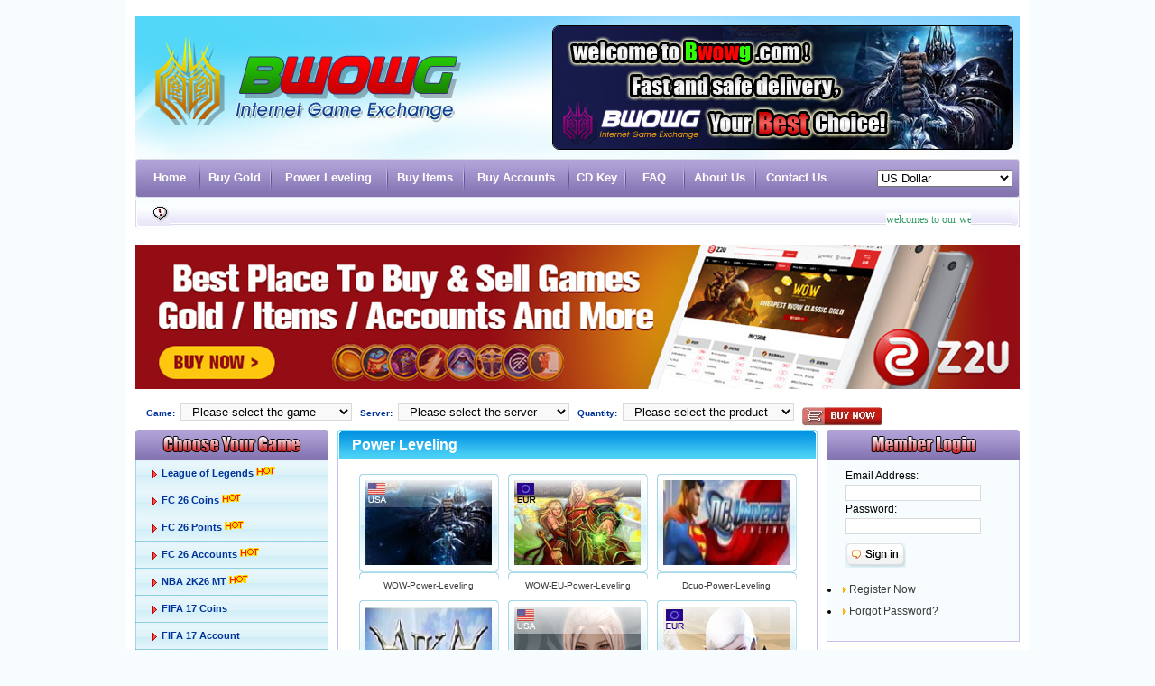

--- FILE ---
content_type: text/html; charset=utf-8
request_url: http://www.bwowg.com/powerleveling.html
body_size: 8676
content:


<?php exit();?>
<!DOCTYPE html PUBLIC "-//W3C//DTD XHTML 1.0 Transitional//EN" "http://www.w3.org/TR/xhtml1/DTD/xhtml1-transitional.dtd">
<html xmlns="http://www.w3.org/1999/xhtml">
<head>
<meta http-equiv="Content-Type" content="text/html; charset=utf-8" />
<title>Power leveling, Power leveling Guide, Buy power leveling, Cheap power leveling</title>
<meta name="keywords" content="Power leveling, Power leveling Guide, Buy power leveling, Cheap power leveling" />
<meta name="description" content="Best power leveling for sale on bwowg.com, Buy Cheap power leveling here, Fast, 100% Safe and Guaranteed." />
<link rel="stylesheet" href="/templates/mmogcart/style.css"/>
<script src="/templates/mmogcart/index.js"></script>
</head>

<body>
<table width="1000" border="0" align="center" cellpadding="0" cellspacing="0" bgcolor="#FFFFFF"  >
  <tr>
    <td><span class="int18" style="font-size:11px"></span></td>
  </tr>
  <tr>
    <td height="8"></td>
  </tr>
</table>
<table width="1000" border="0" align="center" cellpadding="0" cellspacing="0" bgcolor="#FFFFFF">
  <tr>
    <td height="10" align="center"></td>
  </tr>
  <tr>
    <td align="center"><img src="/templates/mmogcart/images/A001.jpg" name="Image1" width="980" height="158" border="0" id="Image1" /></td>
  </tr>
  <tr>
    <td align="center"><table width="980" border="0" align="center" cellpadding="0" cellspacing="0" bgcolor="#FFFFFF">
      <tr>
        <td width="8" align="left"><img src="/templates/mmogcart/images/ZZZA00002.gif" alt="" /></td>
        <td width="60" align="center" background="/templates/mmogcart/images/ZZZA00003.gif" class="dh_font14"><strong><a href="/index.html"><font color="#FFFFFF">Home</font></a></strong></td>
        <td align="center" background="/templates/mmogcart/images/ZZZA00003.gif"><img src="/templates/mmogcart/images/ZZZA00004.gif" alt="" /></td>
        <td align="center" background="/templates/mmogcart/images/ZZZA00003.gif" class="dh_font14"><strong><a href="/buygold.html"><font color="#FFFFFF">Buy Gold</font></a></strong></td>
        <td align="center" background="/templates/mmogcart/images/ZZZA00003.gif"><img src="/templates/mmogcart/images/ZZZA00004.gif" alt="" /></td>
        <td align="center" background="/templates/mmogcart/images/ZZZA00003.gif" class="dh_font14"><strong><a href="/powerleveling.html"><font color="#FFFFFF">Power Leveling</font></a></strong></td>
        <td align="center" background="/templates/mmogcart/images/ZZZA00003.gif"><img src="/templates/mmogcart/images/ZZZA00004.gif" alt="" /></td>
        <td align="center" background="/templates/mmogcart/images/ZZZA00003.gif" class="dh_font14"><strong><a href="/buyitem.html"><font color="#FFFFFF">Buy Items</font></a></strong></td>
        <td align="center" background="/templates/mmogcart/images/ZZZA00003.gif"><img src="/templates/mmogcart/images/ZZZA00004.gif" alt="" /></td>
        <td align="center" background="/templates/mmogcart/images/ZZZA00003.gif" class="dh_font14"><strong><a href="/buyaccount.html"><font color="#FFFFFF">Buy Accounts</font></a></strong></td>
        <td align="center" background="/templates/mmogcart/images/ZZZA00003.gif"><img src="/templates/mmogcart/images/ZZZA00004.gif" alt="" /></td>
        <td align="center" background="/templates/mmogcart/images/ZZZA00003.gif" class="dh_font14"><strong><a href="/buycdk.html"><font color="#FFFFFF">CD Key</font></a></strong></td>
        <td align="center" background="/templates/mmogcart/images/ZZZA00003.gif"><img src="/templates/mmogcart/images/ZZZA00004.gif" alt="" /></td>
        <td width="60" align="center" background="/templates/mmogcart/images/ZZZA00003.gif" class="dh_font14"><strong><a href="/faq.html"><font color="#FFFFFF">FAQ</font></a></strong></td>
        <td align="center" background="/templates/mmogcart/images/ZZZA00003.gif"><img src="/templates/mmogcart/images/ZZZA00004.gif" alt="" /></td>
        <td align="center" background="/templates/mmogcart/images/ZZZA00003.gif" class="dh_font14"><strong><a href="/about.html"><font color="#FFFFFF">About Us</font></a></strong></td>
        <td align="center" background="/templates/mmogcart/images/ZZZA00003.gif"><img src="/templates/mmogcart/images/ZZZA00004.gif" alt="" /></td>
        <td align="center" background="/templates/mmogcart/images/ZZZA00003.gif" class="dh_font14"><strong><a href="/contact.html"><font color="#FFFFFF">Contact Us</font></a></strong></td>
        <td align="right" background="/templates/mmogcart/images/ZZZA00003.gif"><select name="Currency2" onChange="window.location.href='index.php?action=Currency&amp;type='+this.value" style="width:150px;">
          <option value="US Dollar">US Dollar</option>
      
             
       <option value="EURO">EURO</option>
       
              
       <option value="GBP">GBP</option>
       
             
            </select></td>
        <td width="5"><img src="/templates/mmogcart/images/ZZZA00006.gif" alt="" /></td>
      </tr>
    </table></td>
  </tr>
</table>
<table width="1000" border="0" align="center" cellpadding="0" cellspacing="0" bgcolor="#FFFFFF">
  <tr>
    <td width="10"></td>
    <td width="80" height="10" background="/templates/mmogcart/images/ZZZA00016.gif"><img src="/templates/mmogcart/images/ZZZA00015.gif" alt="" /></td>
    <td align="center" background="/templates/mmogcart/images/ZZZA00016.gif"><marquee direction="left" onmouseover="this.stop();" onmouseout="this.start();" scrollAmount="2"  height="30" width="800px" style="padding-top:6px;"><p><big><span style="color: #339966"><span style="font-family: Comic Sans MS"><span style="background-color: #ffffff">welcomes to our website</span></span></span><span style="font-family: Comic Sans MS"><span style="color: #000000"><span style="background-color: #ffffff"><span style="font-size: smaller"> ! </span><tt>We may have updated our site, but bwowg's conduct has not changed. We still offer nothing but the highest level of&nbsp;<span style="color: #ff0000"><strong><a href="http://www.bwowg.com/">Facebook Poker Chips</a></strong></span>&nbsp;services online. <span style="color: #008080">Safe, Cheap and Fast</span>. If you have any queries let our support staff ease your mind, they are on call 24/7 to provide you with the service you need!</tt></span></span></span></big></p>
    </marquee></td>
    <td width="5"><img src="/templates/mmogcart/images/ZZZA00017.gif" alt="" /></td>
    <td width="10"></td>
  </tr>
  <tr>
    <td></td>
    <td height="10"></td>
    <td></td>
    <td></td>
    <td></td>
  </tr>
</table>
<div style="margin:auto; text-align:center; width:1000px; background:#FFF; padding:6px 0px"><a href="https://www.z2u.com/" target="_blank"><img src="/templates/mmogcart/images/z2u_banner.jpg" title="Z2U.com" alt="Z2U.com"/></a></div>

<table width="1000" border="0" align="center" cellpadding="0" cellspacing="0" bgcolor="#FFFFFF">
  <tr>
    <td>
<form id="form1" name="form1" method="post" action="buygold-pay.html" onsubmit="return checkIdx()">

            <table width="100%" border="0" align="center" cellpadding="0" cellspacing="0">
                <tr>
                  <td height="6" colspan="2" align="left"></td>
                </tr>
                <tr>

                  <td height="33" align="left" style="color:#003399; padding-left:16px;"><strong>&nbsp; Game:&nbsp;</strong>
                  
                    <select name="gamename" id="gamename" style="width:190px; border:solid 1px #DADADA; background-color:#F9F9F9">

                  <option>--Please select the game--</option>

    
                      <option value="137">League of Legends</option>

    
                      <option value="176">FC 26 Coins</option>

    
                      <option value="177">FC 26 Points</option>

    
                      <option value="178">FC 26 Accounts</option>

    
                      <option value="179">NBA 2K26 MT</option>

    
                      <option value="138">FIFA 17 Coins</option>

    
                      <option value="139">FIFA 17 Account</option>

    
                      <option value="140">FIFA 17 Comfort Trade</option>

    
                      <option value="141">FIFA 17 Points</option>

    
                      <option value="142">FIFA 18 Coins</option>

    
                      <option value="143">FIFA 18 Account</option>

    
                      <option value="144">FIFA 18 Comfort Trade</option>

    
                      <option value="145">FIFA 18 Points</option>

    
                      <option value="146">NFL 17 Coins</option>

    
                      <option value="147">NFL 17 Points</option>

    
                      <option value="148">NFL 18 Coins</option>

    
                      <option value="149">NFL 18 Points</option>

    
                      <option value="150">NHL 17 Coins</option>

    
                      <option value="151">NHL 17 Points</option>

    
                      <option value="152">NHL 18 Coins</option>

    
                      <option value="153">NHL 18 Points</option>

    
                      <option value="154">My NBA 2K17 RP</option>

    
                      <option value="155">My NBA 2K18 RP</option>

    
                      <option value="156">NBA Live Mobile Coins</option>

    
                      <option value="157">FIFA Mobile Coins</option>

    
                      <option value="158">Forza Horizon 3</option>

    
                      <option value="159">SWTOR US</option>

    
                      <option value="160">SWTOR EU</option>

    
                      <option value="161">Neverwinter Astral Diamond</option>

    
                      <option value="162">Neverwinter Zen</option>

    
                      <option value="166">FIFA 20 Comfort Trade</option>

    
                      <option value="167">FIFA 20 Coins</option>

    
                      <option value="168">FIFA 20 Account</option>

    
                      <option value="169">FIFA 20 Coins V2.0</option>

    
                      <option value="170">FIFA 20 Comfort Trade V2.0</option>

    
                      <option value="171">Madden NFL 20 Coins</option>

    
                      <option value="172">NBA 2K20 MT</option>

    
                      <option value="173">NBA 2K20 VC Boosting</option>

    
                      <option value="174">NHL 20 Coins</option>

    
                      <option value="175">NBA Live 20 Coins</option>

    
                      <option value="163">NBA 2K18 MT</option>

    
                      <option value="164">NBA 2K18 VC</option>

    
                      <option value="165">NBA Live 18 Coins</option>

    
                      <option value="113">Facebook Poker Chips</option>

    
                      <option value="136">Zynga Texas Hold Em Poker Chips</option>

    
                      <option value="1">World of Warcraft USA</option>

    
                      <option value="2">World of Warcraft  EUR</option>

    
                      <option value="133">Pokerist Chips</option>

    
                      <option value="132">No limit Poker chips</option>

    
                      <option value="131">Habbo Hotel Coins</option>

    
                      <option value="125">DC Universe Online</option>

    
                      <option value="134">Diablo 3 Gold</option>

    
                      <option value="135">Guild Wars 2 Gold</option>

    
                      <option value="130">Membeli Poker Texas Boyaa Chip</option>

    
                      <option value="115">Aika Online</option>

    
                      <option value="101">Buy Aion gold US</option>

    
                      <option value="100">Buy Aion Kinah EU</option>

    
                      <option value="127">IMVU Credits</option>

    
                      <option value="111">Final Fantasy XIV </option>

    
                      <option value="114">Land of chaos online</option>

    
                      <option value="116">Mortal Online</option>

    
                      <option value="126">Pandora Saga</option>

    
                      <option value="117">ArchLord Online</option>

    
                      <option value="118">BOI Gold</option>

    
                      <option value="121">DDO Plat</option>

    
                      <option value="89">EVE Online</option>

    
                      <option value="128">Mabinogi Gold</option>

    
                      <option value="129">Eden Eternal Gold</option>

    
                      <option value="84">Guild Wars</option>

    
                      <option value="102">Dungeon Fighter Online</option>

    
                      <option value="96">Dekaron SEA</option>

    
                      <option value="79">Maple Story</option>

    
                      <option value="83">Gaia online</option>

    
                      <option value="86">Final Fantasy XI</option>

    
                      <option value="104">Warhammer Online US</option>

    
                      <option value="105">Warhammer Online EU</option>

    
                      <option value="107">SilkRoad</option>

    
                      <option value="108">Lord of the Rings Online EU</option>

    
                      <option value="81">Lord of the Rings Online US</option>

    
                      <option value="106">Age of Conan EU</option>

    
                      <option value="87">EverQuest 2</option>

    
                      <option value="77">Star Wars Galaxies</option>

    
                      <option value="82">Lineage II</option>

    
                      <option value="88">EverQuest</option>

    
                      <option value="120">Allods Online</option>

    
                      <option value="119">City of Heroes</option>

    
                      <option value="123">City of Villains</option>

    
                      <option value="122">9 Dragons Online</option>

    
                      <option value="124">Dark Age of Camelot</option>

    
                      <option value="110">All Points Bulletin </option>

    
                      <option value="78">Ragnarok Online</option>

    
                      <option value="94">Cabal online</option>

    
                    </select>&nbsp;&nbsp;
                <strong>Server:&nbsp;</strong>
                  <select name="gs" id="gs" style="display:none;">
                      <option value="">--Select--</option>
                    </select>
                  
                  
                  <select name="gameserver" id="gameserver" style="width:190px; border:solid 1px #DADADA; background-color:#F9F9F9">



                    <option value="">--Please select the server--</option>

                  </select>&nbsp;&nbsp;
<strong>Quantity:&nbsp;</strong> <select name="gameproduct" id="gameproduct" style="width:190px; border:solid 1px #DADADA; background-color:#F9F9F9">

                        <option value="">--Please select the product--</option>

                  </select>&nbsp;&nbsp;
                  <input name="imageField" type="image" id="imageField" src="/templates/mmogcart/images/ZZZA00011.gif" align="middle" />

                    <input type="hidden" name="gid" id="gid" />
                    
                    <input type="hidden" name="sid" id="sid" />

                    <input type="hidden" name="cid" id="cid" />                  
                  </td>
              </tr>
              </table>

    </form>
    </td>
  </tr>
</table>


<script src="/templates/mmogcart/jquery.js"></script>

<script language="javascript">
$(function(){
	$("#gamename").change(function(){

		if($(this).val()==1||$(this).val()==2){
		document.getElementById("gs").style.display='block';
		$("#gs").empty();
		$('<option>Loading...</option>').appendTo("#gs");
		$.get('ajax.php',{gamenameid:$(this).val(),ajaxtype:'gamename'},function(getdata){
			$("#gs").empty();
			$('<option>Loading...</option>').appendTo("#ags");
			$('<option>--Select--</option>' + getdata).appendTo("#gs");
			$("#gameserver").empty();
			$('<option>--Select--</option>').appendTo("#gameserver");
			});
		
		}else{
		document.getElementById("gs").style.display='none';

		$("#gameserver").empty();

		$('<option>Loading...</option>').appendTo("#gameserver");

		$.get('ajax.php',{gamenameid:$(this).val(),ajaxtype:'gamename'},function(getdata){

			$("#gameserver").empty();

			$('<option>Loading...</option>').appendTo("#agmeserver");

			$('<option>--Select--</option>' + getdata).appendTo("#gameserver");

		  });
		}
				document.getElementById('gid').value=$(this).val();
	});


	$("#gs").change(function(){
		$("#gameserver").empty();
		$('<option>Loading...</option>').appendTo("#gameserver");
		$.get('ajax.php',{gsid:$(this).val(),ajaxtype:'gs'},function(getdata){
			$("#gameserver").empty();
			$('<option>Loading...</option>').appendTo("#agmeserver");
			$('<option>--Select--</option>' + getdata).appendTo("#gameserver");
		});
	});

	$("#gameserver").change(function(){

		$("#gameproduct").empty();

		$('<option>Loading...</option>').appendTo("#gameproduct");

		$.get('ajax.php',{gameserverid:$(this).val(),ajaxtype:'gameserver'},function(getdata){

			$("#gameproduct").empty();

			$('<option>Loading...</option>').appendTo("#agmeproduct");

			$('<option>--Select--</option>' + getdata).appendTo("#gameproduct");

		});

	});

	$("#gameproduct").change(function(){

		$("#price").empty();

		$.get('ajax.php',{gameproductid:$(this).val(),ajaxtype:'gameproduct'},function(getdata){

			$("#price").empty();

			getdata_Arr=getdata.split("||");

			getdata_1=getdata_Arr[0];

			document.getElementById("sid").value=getdata_Arr[1];

			document.getElementById("cid").value=getdata_Arr[2];			

			$("#price").attr("value",getdata_1);

		});
	});

});


function checkIdx(){

if(form1.gamename.selectedIndex==0){

alert('Please select the game!');

form1.gamename.focus();

return false;

}

if(form1.gameserver.selectedIndex==0){

alert('Please select the server!');

//form1.gameserver.focus();

return false;

}

if(form1.gameproduct.selectedIndex==0){

alert('Please select the Quantity!');

form1.gameproduct.focus();

return false;

}


if(form1.price.value==""){

alert('Price can not be empty!');

form1.price.focus();

return false;

}


if(form1.charactername.value==""){

alert('Character Name can not be empty!');

form1.charactername.focus();

return false;

}

}

</script><table width="1000" border="0" align="center" cellpadding="0" cellspacing="0" bgcolor="#FFFFFF" >
  <tr>
    <td width="10" valign="top">&nbsp;</td>
    <td width="214" valign="top"><table width="100%" border="0" cellpadding="0" cellspacing="0">

      <tr>

        <td width="5"><img src="/templates/mmogcart/images/ZZZA00041-5.gif" /></td>

      </tr>

    </table>

<table width="100%" border="0" cellpadding="0" cellspacing="0">

  <tr>

    <td>
      <table width="100%" border="0" align="center" cellpadding="0" cellspacing="0" background="/templates/mmogcart/images/ZZZA00020.gif">

        <tr>

          <td height="30" style="padding-left:29px; font-size:11px;"><a  href='/-server-list.html'><font color="#003399"><strong>League of Legends</strong></font></a><img src="/templates/mmogcart/images/hot.gif"/></td>

        </tr>

    </table>

      
      <table width="100%" border="0" align="center" cellpadding="0" cellspacing="0" background="/templates/mmogcart/images/ZZZA00020.gif">

        <tr>

          <td height="30" style="padding-left:29px; font-size:11px;"><a  href='/-server-list.html'><font color="#003399"><strong>FC 26 Coins</strong></font></a><img src="/templates/mmogcart/images/hot.gif"/></td>

        </tr>

    </table>

      
      <table width="100%" border="0" align="center" cellpadding="0" cellspacing="0" background="/templates/mmogcart/images/ZZZA00020.gif">

        <tr>

          <td height="30" style="padding-left:29px; font-size:11px;"><a  href='/-server-list.html'><font color="#003399"><strong>FC 26 Points</strong></font></a><img src="/templates/mmogcart/images/hot.gif"/></td>

        </tr>

    </table>

      
      <table width="100%" border="0" align="center" cellpadding="0" cellspacing="0" background="/templates/mmogcart/images/ZZZA00020.gif">

        <tr>

          <td height="30" style="padding-left:29px; font-size:11px;"><a  href='/-server-list.html'><font color="#003399"><strong>FC 26 Accounts</strong></font></a><img src="/templates/mmogcart/images/hot.gif"/></td>

        </tr>

    </table>

      
      <table width="100%" border="0" align="center" cellpadding="0" cellspacing="0" background="/templates/mmogcart/images/ZZZA00020.gif">

        <tr>

          <td height="30" style="padding-left:29px; font-size:11px;"><a  href='/-server-list.html'><font color="#003399"><strong>NBA 2K26 MT</strong></font></a><img src="/templates/mmogcart/images/hot.gif"/></td>

        </tr>

    </table>

      
      <table width="100%" border="0" align="center" cellpadding="0" cellspacing="0" background="/templates/mmogcart/images/ZZZA00020.gif">

        <tr>

          <td height="30" style="padding-left:29px; font-size:11px;"><a  href='/-server-list.html'><font color="#003399"><strong>FIFA 17 Coins</strong></font></a></td>

        </tr>

    </table>

      
      <table width="100%" border="0" align="center" cellpadding="0" cellspacing="0" background="/templates/mmogcart/images/ZZZA00020.gif">

        <tr>

          <td height="30" style="padding-left:29px; font-size:11px;"><a  href='/-server-list.html'><font color="#003399"><strong>FIFA 17 Account</strong></font></a></td>

        </tr>

    </table>

      
      <table width="100%" border="0" align="center" cellpadding="0" cellspacing="0" background="/templates/mmogcart/images/ZZZA00020.gif">

        <tr>

          <td height="30" style="padding-left:29px; font-size:11px;"><a  href='/-server-list.html'><font color="#003399"><strong>FIFA 17 Comfort Trade</strong></font></a></td>

        </tr>

    </table>

      
      <table width="100%" border="0" align="center" cellpadding="0" cellspacing="0" background="/templates/mmogcart/images/ZZZA00020.gif">

        <tr>

          <td height="30" style="padding-left:29px; font-size:11px;"><a  href='/-server-list.html'><font color="#003399"><strong>FIFA 18 Coins</strong></font></a></td>

        </tr>

    </table>

      
      <table width="100%" border="0" align="center" cellpadding="0" cellspacing="0" background="/templates/mmogcart/images/ZZZA00020.gif">

        <tr>

          <td height="30" style="padding-left:29px; font-size:11px;"><a  href='/-server-list.html'><font color="#003399"><strong>FIFA 18 Account</strong></font></a></td>

        </tr>

    </table>

      
      <table width="100%" border="0" align="center" cellpadding="0" cellspacing="0" background="/templates/mmogcart/images/ZZZA00020.gif">

        <tr>

          <td height="30" style="padding-left:29px; font-size:11px;"><a  href='/-server-list.html'><font color="#003399"><strong>FIFA 18 Comfort Trade</strong></font></a></td>

        </tr>

    </table>

      
      <table width="100%" border="0" align="center" cellpadding="0" cellspacing="0" background="/templates/mmogcart/images/ZZZA00020.gif">

        <tr>

          <td height="30" style="padding-left:29px; font-size:11px;"><a  href='/-server-list.html'><font color="#003399"><strong>NFL 17 Coins</strong></font></a></td>

        </tr>

    </table>

      
      <table width="100%" border="0" align="center" cellpadding="0" cellspacing="0" background="/templates/mmogcart/images/ZZZA00020.gif">

        <tr>

          <td height="30" style="padding-left:29px; font-size:11px;"><a  href='/-server-list.html'><font color="#003399"><strong>NFL 18 Coins</strong></font></a></td>

        </tr>

    </table>

      
      <table width="100%" border="0" align="center" cellpadding="0" cellspacing="0" background="/templates/mmogcart/images/ZZZA00020.gif">

        <tr>

          <td height="30" style="padding-left:29px; font-size:11px;"><a  href='/-server-list.html'><font color="#003399"><strong>NHL 17 Coins</strong></font></a></td>

        </tr>

    </table>

      
      <table width="100%" border="0" align="center" cellpadding="0" cellspacing="0" background="/templates/mmogcart/images/ZZZA00020.gif">

        <tr>

          <td height="30" style="padding-left:29px; font-size:11px;"><a  href='/-server-list.html'><font color="#003399"><strong>NHL 18 Coins</strong></font></a></td>

        </tr>

    </table>

      
      <table width="100%" border="0" align="center" cellpadding="0" cellspacing="0" background="/templates/mmogcart/images/ZZZA00020.gif">

        <tr>

          <td height="30" style="padding-left:29px; font-size:11px;"><a  href='/-server-list.html'><font color="#003399"><strong>My NBA 2K17 RP</strong></font></a></td>

        </tr>

    </table>

      
      <table width="100%" border="0" align="center" cellpadding="0" cellspacing="0" background="/templates/mmogcart/images/ZZZA00020.gif">

        <tr>

          <td height="30" style="padding-left:29px; font-size:11px;"><a  href='/-server-list.html'><font color="#003399"><strong>My NBA 2K18 RP</strong></font></a></td>

        </tr>

    </table>

      
      <table width="100%" border="0" align="center" cellpadding="0" cellspacing="0" background="/templates/mmogcart/images/ZZZA00020.gif">

        <tr>

          <td height="30" style="padding-left:29px; font-size:11px;"><a  href='/-server-list.html'><font color="#003399"><strong>NBA Live Mobile Coins</strong></font></a></td>

        </tr>

    </table>

      
      <table width="100%" border="0" align="center" cellpadding="0" cellspacing="0" background="/templates/mmogcart/images/ZZZA00020.gif">

        <tr>

          <td height="30" style="padding-left:29px; font-size:11px;"><a  href='/-server-list.html'><font color="#003399"><strong>FIFA Mobile Coins</strong></font></a></td>

        </tr>

    </table>

      
      <table width="100%" border="0" align="center" cellpadding="0" cellspacing="0" background="/templates/mmogcart/images/ZZZA00020.gif">

        <tr>

          <td height="30" style="padding-left:29px; font-size:11px;"><a  href='/-server-list.html'><font color="#003399"><strong>Forza Horizon 3</strong></font></a></td>

        </tr>

    </table>

      
      <table width="100%" border="0" align="center" cellpadding="0" cellspacing="0" background="/templates/mmogcart/images/ZZZA00020.gif">

        <tr>

          <td height="30" style="padding-left:29px; font-size:11px;"><a  href='/-server-list.html'><font color="#003399"><strong>SWTOR US</strong></font></a></td>

        </tr>

    </table>

      
      <table width="100%" border="0" align="center" cellpadding="0" cellspacing="0" background="/templates/mmogcart/images/ZZZA00020.gif">

        <tr>

          <td height="30" style="padding-left:29px; font-size:11px;"><a  href='/-server-list.html'><font color="#003399"><strong>SWTOR EU</strong></font></a></td>

        </tr>

    </table>

      
      <table width="100%" border="0" align="center" cellpadding="0" cellspacing="0" background="/templates/mmogcart/images/ZZZA00020.gif">

        <tr>

          <td height="30" style="padding-left:29px; font-size:11px;"><a  href='/-server-list.html'><font color="#003399"><strong>Neverwinter Astral Diamond</strong></font></a></td>

        </tr>

    </table>

      
      <table width="100%" border="0" align="center" cellpadding="0" cellspacing="0" background="/templates/mmogcart/images/ZZZA00020.gif">

        <tr>

          <td height="30" style="padding-left:29px; font-size:11px;"><a  href='/-server-list.html'><font color="#003399"><strong>FIFA 20 Comfort Trade</strong></font></a></td>

        </tr>

    </table>

      
      <table width="100%" border="0" align="center" cellpadding="0" cellspacing="0" background="/templates/mmogcart/images/ZZZA00020.gif">

        <tr>

          <td height="30" style="padding-left:29px; font-size:11px;"><a  href='/-server-list.html'><font color="#003399"><strong>FIFA 20 Coins</strong></font></a></td>

        </tr>

    </table>

      
      <table width="100%" border="0" align="center" cellpadding="0" cellspacing="0" background="/templates/mmogcart/images/ZZZA00020.gif">

        <tr>

          <td height="30" style="padding-left:29px; font-size:11px;"><a  href='/-server-list.html'><font color="#003399"><strong>FIFA 20 Account</strong></font></a></td>

        </tr>

    </table>

      
      <table width="100%" border="0" align="center" cellpadding="0" cellspacing="0" background="/templates/mmogcart/images/ZZZA00020.gif">

        <tr>

          <td height="30" style="padding-left:29px; font-size:11px;"><a  href='/-server-list.html'><font color="#003399"><strong>FIFA 20 Coins V2.0</strong></font></a></td>

        </tr>

    </table>

      
      <table width="100%" border="0" align="center" cellpadding="0" cellspacing="0" background="/templates/mmogcart/images/ZZZA00020.gif">

        <tr>

          <td height="30" style="padding-left:29px; font-size:11px;"><a  href='/-server-list.html'><font color="#003399"><strong>FIFA 20 Comfort Trade V2.0</strong></font></a></td>

        </tr>

    </table>

      
      <table width="100%" border="0" align="center" cellpadding="0" cellspacing="0" background="/templates/mmogcart/images/ZZZA00020.gif">

        <tr>

          <td height="30" style="padding-left:29px; font-size:11px;"><a  href='/-server-list.html'><font color="#003399"><strong>Madden NFL 20 Coins</strong></font></a></td>

        </tr>

    </table>

      
      <table width="100%" border="0" align="center" cellpadding="0" cellspacing="0" background="/templates/mmogcart/images/ZZZA00020.gif">

        <tr>

          <td height="30" style="padding-left:29px; font-size:11px;"><a  href='/-server-list.html'><font color="#003399"><strong>NBA 2K20 MT</strong></font></a></td>

        </tr>

    </table>

      
      <table width="100%" border="0" align="center" cellpadding="0" cellspacing="0" background="/templates/mmogcart/images/ZZZA00020.gif">

        <tr>

          <td height="30" style="padding-left:29px; font-size:11px;"><a  href='/-server-list.html'><font color="#003399"><strong>NBA 2K20 VC Boosting</strong></font></a></td>

        </tr>

    </table>

      
      <table width="100%" border="0" align="center" cellpadding="0" cellspacing="0" background="/templates/mmogcart/images/ZZZA00020.gif">

        <tr>

          <td height="30" style="padding-left:29px; font-size:11px;"><a  href='/-server-list.html'><font color="#003399"><strong>NHL 20 Coins</strong></font></a></td>

        </tr>

    </table>

      
      <table width="100%" border="0" align="center" cellpadding="0" cellspacing="0" background="/templates/mmogcart/images/ZZZA00020.gif">

        <tr>

          <td height="30" style="padding-left:29px; font-size:11px;"><a  href='/-server-list.html'><font color="#003399"><strong>NBA Live 20 Coins</strong></font></a></td>

        </tr>

    </table>

      
      <table width="100%" border="0" align="center" cellpadding="0" cellspacing="0" background="/templates/mmogcart/images/ZZZA00020.gif">

        <tr>

          <td height="30" style="padding-left:29px; font-size:11px;"><a  href='/-server-list.html'><font color="#003399"><strong>NBA 2K18 MT</strong></font></a></td>

        </tr>

    </table>

      
      <table width="100%" border="0" align="center" cellpadding="0" cellspacing="0" background="/templates/mmogcart/images/ZZZA00020.gif">

        <tr>

          <td height="30" style="padding-left:29px; font-size:11px;"><a  href='/-server-list.html'><font color="#003399"><strong>NBA Live 18 Coins</strong></font></a></td>

        </tr>

    </table>

      
      <table width="100%" border="0" align="center" cellpadding="0" cellspacing="0" background="/templates/mmogcart/images/ZZZA00020.gif">

        <tr>

          <td height="30" style="padding-left:29px; font-size:11px;"><a  href='/-server-list.html'><font color="#003399"><strong>Facebook Poker Chips</strong></font></a><img src="/templates/mmogcart/images/hot.gif"/></td>

        </tr>

    </table>

      
      <table width="100%" border="0" align="center" cellpadding="0" cellspacing="0" background="/templates/mmogcart/images/ZZZA00020.gif">

        <tr>

          <td height="30" style="padding-left:29px; font-size:11px;"><a  href='/-server-list.html'><font color="#003399"><strong>Zynga Texas Hold Em Poker Chips</strong></font></a><img src="/templates/mmogcart/images/hot.gif"/></td>

        </tr>

    </table>

      
      <table width="100%" border="0" align="center" cellpadding="0" cellspacing="0" background="/templates/mmogcart/images/ZZZA00020.gif">

        <tr>

          <td height="30" style="padding-left:29px; font-size:11px;"><a  href='/-server-list.html'><font color="#003399"><strong>World of Warcraft USA</strong></font></a><img src="/templates/mmogcart/images/hot.gif"/></td>

        </tr>

    </table>

      
      <table width="100%" border="0" align="center" cellpadding="0" cellspacing="0" background="/templates/mmogcart/images/ZZZA00020.gif">

        <tr>

          <td height="30" style="padding-left:29px; font-size:11px;"><a  href='/-server-list.html'><font color="#003399"><strong>World of Warcraft  EUR</strong></font></a><img src="/templates/mmogcart/images/hot.gif"/></td>

        </tr>

    </table>

      
      <table width="100%" border="0" align="center" cellpadding="0" cellspacing="0" background="/templates/mmogcart/images/ZZZA00020.gif">

        <tr>

          <td height="30" style="padding-left:29px; font-size:11px;"><a  href='/-server-list.html'><font color="#003399"><strong>Pokerist Chips</strong></font></a><img src="/templates/mmogcart/images/hot.gif"/></td>

        </tr>

    </table>

      
      <table width="100%" border="0" align="center" cellpadding="0" cellspacing="0" background="/templates/mmogcart/images/ZZZA00020.gif">

        <tr>

          <td height="30" style="padding-left:29px; font-size:11px;"><a  href='/-server-list.html'><font color="#003399"><strong>No limit Poker chips</strong></font></a></td>

        </tr>

    </table>

      
      <table width="100%" border="0" align="center" cellpadding="0" cellspacing="0" background="/templates/mmogcart/images/ZZZA00020.gif">

        <tr>

          <td height="30" style="padding-left:29px; font-size:11px;"><a  href='/-server-list.html'><font color="#003399"><strong>Habbo Hotel Coins</strong></font></a></td>

        </tr>

    </table>

      
      <table width="100%" border="0" align="center" cellpadding="0" cellspacing="0" background="/templates/mmogcart/images/ZZZA00020.gif">

        <tr>

          <td height="30" style="padding-left:29px; font-size:11px;"><a  href='/-server-list.html'><font color="#003399"><strong>DC Universe Online</strong></font></a></td>

        </tr>

    </table>

      
      <table width="100%" border="0" align="center" cellpadding="0" cellspacing="0" background="/templates/mmogcart/images/ZZZA00020.gif">

        <tr>

          <td height="30" style="padding-left:29px; font-size:11px;"><a  href='/-server-list.html'><font color="#003399"><strong>Diablo 3 Gold</strong></font></a><img src="/templates/mmogcart/images/hot.gif"/></td>

        </tr>

    </table>

      
      <table width="100%" border="0" align="center" cellpadding="0" cellspacing="0" background="/templates/mmogcart/images/ZZZA00020.gif">

        <tr>

          <td height="30" style="padding-left:29px; font-size:11px;"><a  href='/-server-list.html'><font color="#003399"><strong>Guild Wars 2 Gold</strong></font></a><img src="/templates/mmogcart/images/hot.gif"/></td>

        </tr>

    </table>

      
      <table width="100%" border="0" align="center" cellpadding="0" cellspacing="0" background="/templates/mmogcart/images/ZZZA00020.gif">

        <tr>

          <td height="30" style="padding-left:29px; font-size:11px;"><a  href='/-server-list.html'><font color="#003399"><strong>Membeli Poker Texas Boyaa Chip</strong></font></a></td>

        </tr>

    </table>

      
      <table width="100%" border="0" align="center" cellpadding="0" cellspacing="0" background="/templates/mmogcart/images/ZZZA00020.gif">

        <tr>

          <td height="30" style="padding-left:29px; font-size:11px;"><a  href='/-server-list.html'><font color="#003399"><strong>Aika Online</strong></font></a></td>

        </tr>

    </table>

      
      <table width="100%" border="0" align="center" cellpadding="0" cellspacing="0" background="/templates/mmogcart/images/ZZZA00020.gif">

        <tr>

          <td height="30" style="padding-left:29px; font-size:11px;"><a  href='/-server-list.html'><font color="#003399"><strong>Buy Aion gold US</strong></font></a><img src="/templates/mmogcart/images/hot.gif"/></td>

        </tr>

    </table>

      
      <table width="100%" border="0" align="center" cellpadding="0" cellspacing="0" background="/templates/mmogcart/images/ZZZA00020.gif">

        <tr>

          <td height="30" style="padding-left:29px; font-size:11px;"><a  href='/-server-list.html'><font color="#003399"><strong>Buy Aion Kinah EU</strong></font></a><img src="/templates/mmogcart/images/hot.gif"/></td>

        </tr>

    </table>

      
      <table width="100%" border="0" align="center" cellpadding="0" cellspacing="0" background="/templates/mmogcart/images/ZZZA00020.gif">

        <tr>

          <td height="30" style="padding-left:29px; font-size:11px;"><a  href='/-server-list.html'><font color="#003399"><strong>IMVU Credits</strong></font></a><img src="/templates/mmogcart/images/hot.gif"/></td>

        </tr>

    </table>

      
      <table width="100%" border="0" align="center" cellpadding="0" cellspacing="0" background="/templates/mmogcart/images/ZZZA00020.gif">

        <tr>

          <td height="30" style="padding-left:29px; font-size:11px;"><a  href='/-server-list.html'><font color="#003399"><strong>Final Fantasy XIV </strong></font></a><img src="/templates/mmogcart/images/hot.gif"/></td>

        </tr>

    </table>

      
      <table width="100%" border="0" align="center" cellpadding="0" cellspacing="0" background="/templates/mmogcart/images/ZZZA00020.gif">

        <tr>

          <td height="30" style="padding-left:29px; font-size:11px;"><a  href='/-server-list.html'><font color="#003399"><strong>Land of chaos online</strong></font></a><img src="/templates/mmogcart/images/hot.gif"/></td>

        </tr>

    </table>

      
      <table width="100%" border="0" align="center" cellpadding="0" cellspacing="0" background="/templates/mmogcart/images/ZZZA00020.gif">

        <tr>

          <td height="30" style="padding-left:29px; font-size:11px;"><a  href='/-server-list.html'><font color="#003399"><strong>Mortal Online</strong></font></a></td>

        </tr>

    </table>

      
      <table width="100%" border="0" align="center" cellpadding="0" cellspacing="0" background="/templates/mmogcart/images/ZZZA00020.gif">

        <tr>

          <td height="30" style="padding-left:29px; font-size:11px;"><a  href='/-server-list.html'><font color="#003399"><strong>Pandora Saga</strong></font></a></td>

        </tr>

    </table>

      
      <table width="100%" border="0" align="center" cellpadding="0" cellspacing="0" background="/templates/mmogcart/images/ZZZA00020.gif">

        <tr>

          <td height="30" style="padding-left:29px; font-size:11px;"><a  href='/-server-list.html'><font color="#003399"><strong>ArchLord Online</strong></font></a></td>

        </tr>

    </table>

      
      <table width="100%" border="0" align="center" cellpadding="0" cellspacing="0" background="/templates/mmogcart/images/ZZZA00020.gif">

        <tr>

          <td height="30" style="padding-left:29px; font-size:11px;"><a  href='/-server-list.html'><font color="#003399"><strong>BOI Gold</strong></font></a></td>

        </tr>

    </table>

      
      <table width="100%" border="0" align="center" cellpadding="0" cellspacing="0" background="/templates/mmogcart/images/ZZZA00020.gif">

        <tr>

          <td height="30" style="padding-left:29px; font-size:11px;"><a  href='/-server-list.html'><font color="#003399"><strong>DDO Plat</strong></font></a></td>

        </tr>

    </table>

      
      <table width="100%" border="0" align="center" cellpadding="0" cellspacing="0" background="/templates/mmogcart/images/ZZZA00020.gif">

        <tr>

          <td height="30" style="padding-left:29px; font-size:11px;"><a  href='/-server-list.html'><font color="#003399"><strong>EVE Online</strong></font></a><img src="/templates/mmogcart/images/hot.gif"/></td>

        </tr>

    </table>

      
      <table width="100%" border="0" align="center" cellpadding="0" cellspacing="0" background="/templates/mmogcart/images/ZZZA00020.gif">

        <tr>

          <td height="30" style="padding-left:29px; font-size:11px;"><a  href='/-server-list.html'><font color="#003399"><strong>Mabinogi Gold</strong></font></a></td>

        </tr>

    </table>

      
      <table width="100%" border="0" align="center" cellpadding="0" cellspacing="0" background="/templates/mmogcart/images/ZZZA00020.gif">

        <tr>

          <td height="30" style="padding-left:29px; font-size:11px;"><a  href='/-server-list.html'><font color="#003399"><strong>Eden Eternal Gold</strong></font></a></td>

        </tr>

    </table>

      
      <table width="100%" border="0" align="center" cellpadding="0" cellspacing="0" background="/templates/mmogcart/images/ZZZA00020.gif">

        <tr>

          <td height="30" style="padding-left:29px; font-size:11px;"><a  href='/-server-list.html'><font color="#003399"><strong>Guild Wars</strong></font></a></td>

        </tr>

    </table>

      
      <table width="100%" border="0" align="center" cellpadding="0" cellspacing="0" background="/templates/mmogcart/images/ZZZA00020.gif">

        <tr>

          <td height="30" style="padding-left:29px; font-size:11px;"><a  href='/-server-list.html'><font color="#003399"><strong>Dungeon Fighter Online</strong></font></a></td>

        </tr>

    </table>

      
      <table width="100%" border="0" align="center" cellpadding="0" cellspacing="0" background="/templates/mmogcart/images/ZZZA00020.gif">

        <tr>

          <td height="30" style="padding-left:29px; font-size:11px;"><a  href='/-server-list.html'><font color="#003399"><strong>Dekaron SEA</strong></font></a></td>

        </tr>

    </table>

      
      <table width="100%" border="0" align="center" cellpadding="0" cellspacing="0" background="/templates/mmogcart/images/ZZZA00020.gif">

        <tr>

          <td height="30" style="padding-left:29px; font-size:11px;"><a  href='/-server-list.html'><font color="#003399"><strong>Maple Story</strong></font></a></td>

        </tr>

    </table>

      
      <table width="100%" border="0" align="center" cellpadding="0" cellspacing="0" background="/templates/mmogcart/images/ZZZA00020.gif">

        <tr>

          <td height="30" style="padding-left:29px; font-size:11px;"><a  href='/-server-list.html'><font color="#003399"><strong>Gaia online</strong></font></a></td>

        </tr>

    </table>

      
      <table width="100%" border="0" align="center" cellpadding="0" cellspacing="0" background="/templates/mmogcart/images/ZZZA00020.gif">

        <tr>

          <td height="30" style="padding-left:29px; font-size:11px;"><a  href='/-server-list.html'><font color="#003399"><strong>Final Fantasy XI</strong></font></a></td>

        </tr>

    </table>

      
      <table width="100%" border="0" align="center" cellpadding="0" cellspacing="0" background="/templates/mmogcart/images/ZZZA00020.gif">

        <tr>

          <td height="30" style="padding-left:29px; font-size:11px;"><a  href='/-server-list.html'><font color="#003399"><strong>Warhammer Online US</strong></font></a></td>

        </tr>

    </table>

      
      <table width="100%" border="0" align="center" cellpadding="0" cellspacing="0" background="/templates/mmogcart/images/ZZZA00020.gif">

        <tr>

          <td height="30" style="padding-left:29px; font-size:11px;"><a  href='/-server-list.html'><font color="#003399"><strong>Warhammer Online EU</strong></font></a></td>

        </tr>

    </table>

      
      <table width="100%" border="0" align="center" cellpadding="0" cellspacing="0" background="/templates/mmogcart/images/ZZZA00020.gif">

        <tr>

          <td height="30" style="padding-left:29px; font-size:11px;"><a  href='/-server-list.html'><font color="#003399"><strong>EverQuest 2</strong></font></a></td>

        </tr>

    </table>

      
      <table width="100%" border="0" align="center" cellpadding="0" cellspacing="0" background="/templates/mmogcart/images/ZZZA00020.gif">

        <tr>

          <td height="30" style="padding-left:29px; font-size:11px;"><a  href='/-server-list.html'><font color="#003399"><strong>Allods Online</strong></font></a></td>

        </tr>

    </table>

      
      <table width="100%" border="0" align="center" cellpadding="0" cellspacing="0" background="/templates/mmogcart/images/ZZZA00020.gif">

        <tr>

          <td height="30" style="padding-left:29px; font-size:11px;"><a  href='/-server-list.html'><font color="#003399"><strong>City of Heroes</strong></font></a></td>

        </tr>

    </table>

      
      <table width="100%" border="0" align="center" cellpadding="0" cellspacing="0" background="/templates/mmogcart/images/ZZZA00020.gif">

        <tr>

          <td height="30" style="padding-left:29px; font-size:11px;"><a  href='/-server-list.html'><font color="#003399"><strong>City of Villains</strong></font></a></td>

        </tr>

    </table>

      
      <table width="100%" border="0" align="center" cellpadding="0" cellspacing="0" background="/templates/mmogcart/images/ZZZA00020.gif">

        <tr>

          <td height="30" style="padding-left:29px; font-size:11px;"><a  href='/-server-list.html'><font color="#003399"><strong>9 Dragons Online</strong></font></a></td>

        </tr>

    </table>

      
      <table width="100%" border="0" align="center" cellpadding="0" cellspacing="0" background="/templates/mmogcart/images/ZZZA00020.gif">

        <tr>

          <td height="30" style="padding-left:29px; font-size:11px;"><a  href='/-server-list.html'><font color="#003399"><strong>Dark Age of Camelot</strong></font></a></td>

        </tr>

    </table>

      
      <table width="100%" border="0" align="center" cellpadding="0" cellspacing="0" background="/templates/mmogcart/images/ZZZA00020.gif">

        <tr>

          <td height="30" style="padding-left:29px; font-size:11px;"><a  href='/-server-list.html'><font color="#003399"><strong>All Points Bulletin </strong></font></a></td>

        </tr>

    </table>

            </td>

  </tr>

</table>

      <table width="100%" border="0" cellspacing="0" cellpadding="0">



        <tr>

          <td><img src="/templates/mmogcart/images/ZZZA00021.gif" width="214" height="42" /></td>

        </tr>

      </table>

      <div style="padding-top:10px;"></div>
      
      <table width="100%" border="0" cellpadding="0" cellspacing="0">

      <tr>

        <td width="5"><img src="/templates/mmogcart/images/Z000026.gif" /></td>

      </tr>

</table>

<table width="100%" border="0" cellpadding="0" cellspacing="0">

  <tr>

    <td>
      <table width="100%" border="0" align="center" cellpadding="0" cellspacing="0" background="/templates/mmogcart/images/ZZZA00020.gif">

        <tr>

          <td height="30" style="padding-left:29px; font-size:11px;"><a href='/WOW-Power-Leveling-Powerleveling.html'><font color="#003399"><strong>World of Warcraft USA</strong></font></a><img src="/templates/mmogcart/images/hot.gif"/></td>

        </tr>

    </table>

      
      <table width="100%" border="0" align="center" cellpadding="0" cellspacing="0" background="/templates/mmogcart/images/ZZZA00020.gif">

        <tr>

          <td height="30" style="padding-left:29px; font-size:11px;"><a href='/WOW-EU-Power-Leveling-Powerleveling.html'><font color="#003399"><strong>World of Warcraft  EUR</strong></font></a><img src="/templates/mmogcart/images/hot.gif"/></td>

        </tr>

    </table>

      
      <table width="100%" border="0" align="center" cellpadding="0" cellspacing="0" background="/templates/mmogcart/images/ZZZA00020.gif">

        <tr>

          <td height="30" style="padding-left:29px; font-size:11px;"><a href='/Dcuo-Power-Leveling-Powerleveling.html'><font color="#003399"><strong>DC Universe Online</strong></font></a></td>

        </tr>

    </table>

      
      <table width="100%" border="0" align="center" cellpadding="0" cellspacing="0" background="/templates/mmogcart/images/ZZZA00020.gif">

        <tr>

          <td height="30" style="padding-left:29px; font-size:11px;"><a href='/Aika-Power-Leveling-Powerleveling.html'><font color="#003399"><strong>Aika Online</strong></font></a></td>

        </tr>

    </table>

      
      <table width="100%" border="0" align="center" cellpadding="0" cellspacing="0" background="/templates/mmogcart/images/ZZZA00020.gif">

        <tr>

          <td height="30" style="padding-left:29px; font-size:11px;"><a href='/Aion-Power-Leveling-Powerleveling.html'><font color="#003399"><strong>Buy Aion gold US</strong></font></a><img src="/templates/mmogcart/images/hot.gif"/></td>

        </tr>

    </table>

      
      <table width="100%" border="0" align="center" cellpadding="0" cellspacing="0" background="/templates/mmogcart/images/ZZZA00020.gif">

        <tr>

          <td height="30" style="padding-left:29px; font-size:11px;"><a href='/Cheap-Aion-Power-Leveling  -Powerleveling.html'><font color="#003399"><strong>Buy Aion Kinah EU</strong></font></a><img src="/templates/mmogcart/images/hot.gif"/></td>

        </tr>

    </table>

      
      <table width="100%" border="0" align="center" cellpadding="0" cellspacing="0" background="/templates/mmogcart/images/ZZZA00020.gif">

        <tr>

          <td height="30" style="padding-left:29px; font-size:11px;"><a href='/FFXIV-Power-Leveling -Powerleveling.html'><font color="#003399"><strong>Final Fantasy XIV </strong></font></a><img src="/templates/mmogcart/images/hot.gif"/></td>

        </tr>

    </table>

      
      <table width="100%" border="0" align="center" cellpadding="0" cellspacing="0" background="/templates/mmogcart/images/ZZZA00020.gif">

        <tr>

          <td height="30" style="padding-left:29px; font-size:11px;"><a href='/Loco-Power-Leveling-Powerleveling.html'><font color="#003399"><strong>Land of chaos online</strong></font></a><img src="/templates/mmogcart/images/hot.gif"/></td>

        </tr>

    </table>

      
      <table width="100%" border="0" align="center" cellpadding="0" cellspacing="0" background="/templates/mmogcart/images/ZZZA00020.gif">

        <tr>

          <td height="30" style="padding-left:29px; font-size:11px;"><a href='/Mortal-Power-Leveling-Powerleveling.html'><font color="#003399"><strong>Mortal Online</strong></font></a></td>

        </tr>

    </table>

      
      <table width="100%" border="0" align="center" cellpadding="0" cellspacing="0" background="/templates/mmogcart/images/ZZZA00020.gif">

        <tr>

          <td height="30" style="padding-left:29px; font-size:11px;"><a href='/ArchLord-Power-Leveling-Powerleveling.html'><font color="#003399"><strong>ArchLord Online</strong></font></a></td>

        </tr>

    </table>

      
      <table width="100%" border="0" align="center" cellpadding="0" cellspacing="0" background="/templates/mmogcart/images/ZZZA00020.gif">

        <tr>

          <td height="30" style="padding-left:29px; font-size:11px;"><a href='/BOI-Power-Leveling-Powerleveling.html'><font color="#003399"><strong>BOI Gold</strong></font></a></td>

        </tr>

    </table>

      
      <table width="100%" border="0" align="center" cellpadding="0" cellspacing="0" background="/templates/mmogcart/images/ZZZA00020.gif">

        <tr>

          <td height="30" style="padding-left:29px; font-size:11px;"><a href='/DDO-Power-Leveling-Powerleveling.html'><font color="#003399"><strong>DDO Plat</strong></font></a></td>

        </tr>

    </table>

      
      <table width="100%" border="0" align="center" cellpadding="0" cellspacing="0" background="/templates/mmogcart/images/ZZZA00020.gif">

        <tr>

          <td height="30" style="padding-left:29px; font-size:11px;"><a href='/Guild-Wars-Power-Leveling-Powerleveling.html'><font color="#003399"><strong>Guild Wars</strong></font></a></td>

        </tr>

    </table>

      
      <table width="100%" border="0" align="center" cellpadding="0" cellspacing="0" background="/templates/mmogcart/images/ZZZA00020.gif">

        <tr>

          <td height="30" style="padding-left:29px; font-size:11px;"><a href='/Dungeon-Fighter-Power-Leveling-Powerleveling.html'><font color="#003399"><strong>Dungeon Fighter Online</strong></font></a></td>

        </tr>

    </table>

      
      <table width="100%" border="0" align="center" cellpadding="0" cellspacing="0" background="/templates/mmogcart/images/ZZZA00020.gif">

        <tr>

          <td height="30" style="padding-left:29px; font-size:11px;"><a href='/Gaia-Power-Leveling-Powerleveling.html'><font color="#003399"><strong>Gaia online</strong></font></a></td>

        </tr>

    </table>

      
      <table width="100%" border="0" align="center" cellpadding="0" cellspacing="0" background="/templates/mmogcart/images/ZZZA00020.gif">

        <tr>

          <td height="30" style="padding-left:29px; font-size:11px;"><a href='/FFXI-Power-Leveling-Powerleveling.html'><font color="#003399"><strong>Final Fantasy XI</strong></font></a></td>

        </tr>

    </table>

      
      <table width="100%" border="0" align="center" cellpadding="0" cellspacing="0" background="/templates/mmogcart/images/ZZZA00020.gif">

        <tr>

          <td height="30" style="padding-left:29px; font-size:11px;"><a href='/Warhammer-Power-Leveling-Powerleveling.html'><font color="#003399"><strong>Warhammer Online US</strong></font></a></td>

        </tr>

    </table>

      
      <table width="100%" border="0" align="center" cellpadding="0" cellspacing="0" background="/templates/mmogcart/images/ZZZA00020.gif">

        <tr>

          <td height="30" style="padding-left:29px; font-size:11px;"><a href='/EQ2-Power-Leveling-Powerleveling.html'><font color="#003399"><strong>EverQuest 2</strong></font></a></td>

        </tr>

    </table>

      
      <table width="100%" border="0" align="center" cellpadding="0" cellspacing="0" background="/templates/mmogcart/images/ZZZA00020.gif">

        <tr>

          <td height="30" style="padding-left:29px; font-size:11px;"><a href='/Allods Online-Power-Leveling-Powerleveling.html'><font color="#003399"><strong>Allods Online</strong></font></a></td>

        </tr>

    </table>

      
      <table width="100%" border="0" align="center" cellpadding="0" cellspacing="0" background="/templates/mmogcart/images/ZZZA00020.gif">

        <tr>

          <td height="30" style="padding-left:29px; font-size:11px;"><a href='/COH-Power-Leveling-Powerleveling.html'><font color="#003399"><strong>City of Heroes</strong></font></a></td>

        </tr>

    </table>

      
      <table width="100%" border="0" align="center" cellpadding="0" cellspacing="0" background="/templates/mmogcart/images/ZZZA00020.gif">

        <tr>

          <td height="30" style="padding-left:29px; font-size:11px;"><a href='/City of Villains-Power-Leveling-Powerleveling.html'><font color="#003399"><strong>City of Villains</strong></font></a></td>

        </tr>

    </table>

      
      <table width="100%" border="0" align="center" cellpadding="0" cellspacing="0" background="/templates/mmogcart/images/ZZZA00020.gif">

        <tr>

          <td height="30" style="padding-left:29px; font-size:11px;"><a href='/9 Dragons-Power-Leveling-Powerleveling.html'><font color="#003399"><strong>9 Dragons Online</strong></font></a></td>

        </tr>

    </table>

      
      <table width="100%" border="0" align="center" cellpadding="0" cellspacing="0" background="/templates/mmogcart/images/ZZZA00020.gif">

        <tr>

          <td height="30" style="padding-left:29px; font-size:11px;"><a href='/DAOC-Power-Leveling-Powerleveling.html'><font color="#003399"><strong>Dark Age of Camelot</strong></font></a></td>

        </tr>

    </table>

      
      <table width="100%" border="0" align="center" cellpadding="0" cellspacing="0" background="/templates/mmogcart/images/ZZZA00020.gif">

        <tr>

          <td height="30" style="padding-left:29px; font-size:11px;"><a href='/APB-Power-Leveling-Powerleveling.html'><font color="#003399"><strong>All Points Bulletin </strong></font></a></td>

        </tr>

    </table>

      
      <table width="100%" border="0" align="center" cellpadding="0" cellspacing="0" background="/templates/mmogcart/images/ZZZA00020.gif">

        <tr>

          <td height="30" style="padding-left:29px; font-size:11px;"><a href='/Ragnarok-Power-Leveling-Powerleveling.html'><font color="#003399"><strong>Ragnarok Online</strong></font></a></td>

        </tr>

    </table>

      
      <table width="100%" border="0" align="center" cellpadding="0" cellspacing="0" background="/templates/mmogcart/images/ZZZA00020.gif">

        <tr>

          <td height="30" style="padding-left:29px; font-size:11px;"><a href='/Caba-Power-Leveling-Powerleveling.html'><font color="#003399"><strong>Cabal online</strong></font></a></td>

        </tr>

    </table>

            </td>

  </tr>

</table>

      <table width="100%" border="0" cellspacing="0" cellpadding="0">
        <tr>
          <td><img src="/templates/mmogcart/images/ZZZA00021.gif" width="214" height="42" /></td>
        </tr>
      </table>
      <div style="padding-top:10px;"></div>
      <table width="100%" border="0" cellpadding="0" cellspacing="0">
        <tr>
          <td width="5"><img src="/templates/mmogcart/images/ZZZA00041-6.gif" /></td>
        </tr>
      </table>

<table width="100%" border="0" cellpadding="0" cellspacing="0" class="L_R_B-D4D4D4">

        <tr>

          <td align="center" class="int30">

          
          20240225289684<br />

          
          20240225270683<br />

          
          20240225872682<br />

          
          20240225658681<br />

          
          20240225379680<br />

          
          20240218648679<br />

          
          20240218740678<br />

          
          20240218394677<br />

          
          20240218398676<br />

          
          </td>

        </tr>

      </table></td>
    <td width="10">&nbsp;</td>
    <td valign="top"><table width="100%" border="0" cellpadding="0" cellspacing="0" background="/templates/mmogcart/images/ZA00043.gif">
      <tr>
        <td width="4"><img src="/templates/mmogcart/images/ZA00041.gif" width="16" height="33" /></td>
        <td align="left" class="font14-b-FFF">Power Leveling</td>
        <td width="4"><img src="/templates/mmogcart/images/ZA00042.gif" width="16" height="33" /></td>
      </tr>
    </table>
      <table width="100%" border="0" cellpadding="0" cellspacing="8" bgcolor="#FFFFFF" class="L_R_B-D4D4D4">
        <tr>
          <td><table width="98%" border="0" align="center" cellpadding="0" cellspacing="8">

<tr>


<td align="center"><div style=" background-image:url(/templates/mmogcart/images/ZZZA00032.gif); width:155px; height:109px; padding-top:7px;"><a href="WOW-Power-Leveling-Powerleveling.html"><img src="/upload/201007311153109481.jpg" width="140" height="94" border="0"/></a></div>
  

<table width="100%" border="0" cellspacing="0" cellpadding="0">

<tr>

<td align="center"><a href="WOW-Power-Leveling-Powerleveling.html">WOW-Power-Leveling</a></td>
</tr>
</table></td>



<td align="center"><div style=" background-image:url(/templates/mmogcart/images/ZZZA00032.gif); width:155px; height:109px; padding-top:7px;"><a href="WOW-EU-Power-Leveling-Powerleveling.html"><img src="/upload/201008010036357825.jpg" width="140" height="94" border="0"/></a></div>
  

<table width="100%" border="0" cellspacing="0" cellpadding="0">

<tr>

<td align="center"><a href="WOW-EU-Power-Leveling-Powerleveling.html">WOW-EU-Power-Leveling</a></td>
</tr>
</table></td>



<td align="center"><div style=" background-image:url(/templates/mmogcart/images/ZZZA00032.gif); width:155px; height:109px; padding-top:7px;"><a href="Dcuo-Power-Leveling-Powerleveling.html"><img src="/upload/201101211226238476.jpg" width="140" height="94" border="0"/></a></div>
  

<table width="100%" border="0" cellspacing="0" cellpadding="0">

<tr>

<td align="center"><a href="Dcuo-Power-Leveling-Powerleveling.html">Dcuo-Power-Leveling</a></td>
</tr>
</table></td>

</tr><tr>

<td align="center"><div style=" background-image:url(/templates/mmogcart/images/ZZZA00032.gif); width:155px; height:109px; padding-top:7px;"><a href="Aika-Power-Leveling-Powerleveling.html"><img src="/upload/201008270408227423.jpg" width="140" height="94" border="0"/></a></div>
  

<table width="100%" border="0" cellspacing="0" cellpadding="0">

<tr>

<td align="center"><a href="Aika-Power-Leveling-Powerleveling.html">Aika-Power-Leveling</a></td>
</tr>
</table></td>



<td align="center"><div style=" background-image:url(/templates/mmogcart/images/ZZZA00032.gif); width:155px; height:109px; padding-top:7px;"><a href="Aion-Power-Leveling-Powerleveling.html"><img src="/upload/201007311130012810.jpg" width="140" height="94" border="0"/></a></div>
  

<table width="100%" border="0" cellspacing="0" cellpadding="0">

<tr>

<td align="center"><a href="Aion-Power-Leveling-Powerleveling.html">Aion-Power-Leveling</a></td>
</tr>
</table></td>



<td align="center"><div style=" background-image:url(/templates/mmogcart/images/ZZZA00032.gif); width:155px; height:109px; padding-top:7px;"><a href="Cheap-Aion-Power-Leveling  -Powerleveling.html"><img src="/upload/201007311134407245.jpg" width="140" height="94" border="0"/></a></div>
  

<table width="100%" border="0" cellspacing="0" cellpadding="0">

<tr>

<td align="center"><a href="Cheap-Aion-Power-Leveling  -Powerleveling.html">Cheap-Aion-Power-Leveling  </a></td>
</tr>
</table></td>

</tr><tr>

<td align="center"><div style=" background-image:url(/templates/mmogcart/images/ZZZA00032.gif); width:155px; height:109px; padding-top:7px;"><a href="FFXIV-Power-Leveling -Powerleveling.html"><img src="/upload/201007312009259730.jpg" width="140" height="94" border="0"/></a></div>
  

<table width="100%" border="0" cellspacing="0" cellpadding="0">

<tr>

<td align="center"><a href="FFXIV-Power-Leveling -Powerleveling.html">FFXIV-Power-Leveling </a></td>
</tr>
</table></td>



<td align="center"><div style=" background-image:url(/templates/mmogcart/images/ZZZA00032.gif); width:155px; height:109px; padding-top:7px;"><a href="Loco-Power-Leveling-Powerleveling.html"><img src="/upload/201008191537518962.jpg" width="140" height="94" border="0"/></a></div>
  

<table width="100%" border="0" cellspacing="0" cellpadding="0">

<tr>

<td align="center"><a href="Loco-Power-Leveling-Powerleveling.html">Loco-Power-Leveling</a></td>
</tr>
</table></td>



<td align="center"><div style=" background-image:url(/templates/mmogcart/images/ZZZA00032.gif); width:155px; height:109px; padding-top:7px;"><a href="Mortal-Power-Leveling-Powerleveling.html"><img src="/upload/201010130746512501.jpg" width="140" height="94" border="0"/></a></div>
  

<table width="100%" border="0" cellspacing="0" cellpadding="0">

<tr>

<td align="center"><a href="Mortal-Power-Leveling-Powerleveling.html">Mortal-Power-Leveling</a></td>
</tr>
</table></td>

</tr><tr>

<td align="center"><div style=" background-image:url(/templates/mmogcart/images/ZZZA00032.gif); width:155px; height:109px; padding-top:7px;"><a href="ArchLord-Power-Leveling-Powerleveling.html"><img src="/upload/201010130748438276.jpg" width="140" height="94" border="0"/></a></div>
  

<table width="100%" border="0" cellspacing="0" cellpadding="0">

<tr>

<td align="center"><a href="ArchLord-Power-Leveling-Powerleveling.html">ArchLord-Power-Leveling</a></td>
</tr>
</table></td>



<td align="center"><div style=" background-image:url(/templates/mmogcart/images/ZZZA00032.gif); width:155px; height:109px; padding-top:7px;"><a href="BOI-Power-Leveling-Powerleveling.html"><img src="/upload/201010130738589703.jpg" width="140" height="94" border="0"/></a></div>
  

<table width="100%" border="0" cellspacing="0" cellpadding="0">

<tr>

<td align="center"><a href="BOI-Power-Leveling-Powerleveling.html">BOI-Power-Leveling</a></td>
</tr>
</table></td>



<td align="center"><div style=" background-image:url(/templates/mmogcart/images/ZZZA00032.gif); width:155px; height:109px; padding-top:7px;"><a href="DDO-Power-Leveling-Powerleveling.html"><img src="/upload/201010130750528926.jpg" width="140" height="94" border="0"/></a></div>
  

<table width="100%" border="0" cellspacing="0" cellpadding="0">

<tr>

<td align="center"><a href="DDO-Power-Leveling-Powerleveling.html">DDO-Power-Leveling</a></td>
</tr>
</table></td>

</tr><tr>

<td align="center"><div style=" background-image:url(/templates/mmogcart/images/ZZZA00032.gif); width:155px; height:109px; padding-top:7px;"><a href="Guild-Wars-Power-Leveling-Powerleveling.html"><img src="" width="140" height="94" border="0"/></a></div>
  

<table width="100%" border="0" cellspacing="0" cellpadding="0">

<tr>

<td align="center"><a href="Guild-Wars-Power-Leveling-Powerleveling.html">Guild-Wars-Power-Leveling</a></td>
</tr>
</table></td>



<td align="center"><div style=" background-image:url(/templates/mmogcart/images/ZZZA00032.gif); width:155px; height:109px; padding-top:7px;"><a href="Dungeon-Fighter-Power-Leveling-Powerleveling.html"><img src="/upload/201011280956220518.jpg" width="140" height="94" border="0"/></a></div>
  

<table width="100%" border="0" cellspacing="0" cellpadding="0">

<tr>

<td align="center"><a href="Dungeon-Fighter-Power-Leveling-Powerleveling.html">Dungeon-Fighter-Power-Leveling</a></td>
</tr>
</table></td>



<td align="center"><div style=" background-image:url(/templates/mmogcart/images/ZZZA00032.gif); width:155px; height:109px; padding-top:7px;"><a href="Gaia-Power-Leveling-Powerleveling.html"><img src="" width="140" height="94" border="0"/></a></div>
  

<table width="100%" border="0" cellspacing="0" cellpadding="0">

<tr>

<td align="center"><a href="Gaia-Power-Leveling-Powerleveling.html">Gaia-Power-Leveling</a></td>
</tr>
</table></td>

</tr><tr>

<td align="center"><div style=" background-image:url(/templates/mmogcart/images/ZZZA00032.gif); width:155px; height:109px; padding-top:7px;"><a href="FFXI-Power-Leveling-Powerleveling.html"><img src="" width="140" height="94" border="0"/></a></div>
  

<table width="100%" border="0" cellspacing="0" cellpadding="0">

<tr>

<td align="center"><a href="FFXI-Power-Leveling-Powerleveling.html">FFXI-Power-Leveling</a></td>
</tr>
</table></td>



<td align="center"><div style=" background-image:url(/templates/mmogcart/images/ZZZA00032.gif); width:155px; height:109px; padding-top:7px;"><a href="Warhammer-Power-Leveling-Powerleveling.html"><img src="/upload/201010130819356172.jpg" width="140" height="94" border="0"/></a></div>
  

<table width="100%" border="0" cellspacing="0" cellpadding="0">

<tr>

<td align="center"><a href="Warhammer-Power-Leveling-Powerleveling.html">Warhammer-Power-Leveling</a></td>
</tr>
</table></td>



<td align="center"><div style=" background-image:url(/templates/mmogcart/images/ZZZA00032.gif); width:155px; height:109px; padding-top:7px;"><a href="EQ2-Power-Leveling-Powerleveling.html"><img src="/upload/201008010034214061.jpg" width="140" height="94" border="0"/></a></div>
  

<table width="100%" border="0" cellspacing="0" cellpadding="0">

<tr>

<td align="center"><a href="EQ2-Power-Leveling-Powerleveling.html">EQ2-Power-Leveling</a></td>
</tr>
</table></td>

</tr><tr>

<td align="center"><div style=" background-image:url(/templates/mmogcart/images/ZZZA00032.gif); width:155px; height:109px; padding-top:7px;"><a href="Allods Online-Power-Leveling-Powerleveling.html"><img src="/upload/201010131255513470.jpg" width="140" height="94" border="0"/></a></div>
  

<table width="100%" border="0" cellspacing="0" cellpadding="0">

<tr>

<td align="center"><a href="Allods Online-Power-Leveling-Powerleveling.html">Allods Online-Power-Leveling</a></td>
</tr>
</table></td>



<td align="center"><div style=" background-image:url(/templates/mmogcart/images/ZZZA00032.gif); width:155px; height:109px; padding-top:7px;"><a href="COH-Power-Leveling-Powerleveling.html"><img src="/upload/201010131258365362.jpg" width="140" height="94" border="0"/></a></div>
  

<table width="100%" border="0" cellspacing="0" cellpadding="0">

<tr>

<td align="center"><a href="COH-Power-Leveling-Powerleveling.html">COH-Power-Leveling</a></td>
</tr>
</table></td>



<td align="center"><div style=" background-image:url(/templates/mmogcart/images/ZZZA00032.gif); width:155px; height:109px; padding-top:7px;"><a href="City of Villains-Power-Leveling-Powerleveling.html"><img src="/upload/201010131259326092.jpg" width="140" height="94" border="0"/></a></div>
  

<table width="100%" border="0" cellspacing="0" cellpadding="0">

<tr>

<td align="center"><a href="City of Villains-Power-Leveling-Powerleveling.html">City of Villains-Power-Leveling</a></td>
</tr>
</table></td>

</tr><tr>

<td align="center"><div style=" background-image:url(/templates/mmogcart/images/ZZZA00032.gif); width:155px; height:109px; padding-top:7px;"><a href="9 Dragons-Power-Leveling-Powerleveling.html"><img src="/upload/201010131300424726.jpg" width="140" height="94" border="0"/></a></div>
  

<table width="100%" border="0" cellspacing="0" cellpadding="0">

<tr>

<td align="center"><a href="9 Dragons-Power-Leveling-Powerleveling.html">9 Dragons-Power-Leveling</a></td>
</tr>
</table></td>



<td align="center"><div style=" background-image:url(/templates/mmogcart/images/ZZZA00032.gif); width:155px; height:109px; padding-top:7px;"><a href="DAOC-Power-Leveling-Powerleveling.html"><img src="/upload/201010131302261824.jpg" width="140" height="94" border="0"/></a></div>
  

<table width="100%" border="0" cellspacing="0" cellpadding="0">

<tr>

<td align="center"><a href="DAOC-Power-Leveling-Powerleveling.html">DAOC-Power-Leveling</a></td>
</tr>
</table></td>



<td align="center"><div style=" background-image:url(/templates/mmogcart/images/ZZZA00032.gif); width:155px; height:109px; padding-top:7px;"><a href="APB-Power-Leveling-Powerleveling.html"><img src="/upload/201008270409571583.jpg" width="140" height="94" border="0"/></a></div>
  

<table width="100%" border="0" cellspacing="0" cellpadding="0">

<tr>

<td align="center"><a href="APB-Power-Leveling-Powerleveling.html">APB-Power-Leveling</a></td>
</tr>
</table></td>

</tr><tr>

<td align="center"><div style=" background-image:url(/templates/mmogcart/images/ZZZA00032.gif); width:155px; height:109px; padding-top:7px;"><a href="Ragnarok-Power-Leveling-Powerleveling.html"><img src="/upload/201009271523529523.jpg" width="140" height="94" border="0"/></a></div>
  

<table width="100%" border="0" cellspacing="0" cellpadding="0">

<tr>

<td align="center"><a href="Ragnarok-Power-Leveling-Powerleveling.html">Ragnarok-Power-Leveling</a></td>
</tr>
</table></td>



<td align="center"><div style=" background-image:url(/templates/mmogcart/images/ZZZA00032.gif); width:155px; height:109px; padding-top:7px;"><a href="Caba-Power-Leveling-Powerleveling.html"><img src="" width="140" height="94" border="0"/></a></div>
  

<table width="100%" border="0" cellspacing="0" cellpadding="0">

<tr>

<td align="center"><a href="Caba-Power-Leveling-Powerleveling.html">Caba-Power-Leveling</a></td>
</tr>
</table></td>


    </table>
            <br />
            <table width="100%" border="0" cellspacing="0" cellpadding="0">
              <tr>
                <td class="int20"><p>Power Leveling</p></td>
              </tr>
          </table><br/>
<table width="100%" border="0" cellspacing="0" cellpadding="0">
        <tr>
          <td width="3"><img src="/templates/mmogcart/images/Z300000021.gif" /></td>
          <td align="left" background="/templates/mmogcart/images/Z300000022.gif">&nbsp;</td>
          <td width="3"><a href="news.html"><img src="/templates/mmogcart/images/Z300000023.gif" /></a></td>
        </tr>
      </table>
<table width="100%" border="0" cellspacing="0" cellpadding="0">
        <tr>
          <td align="center"><div style="padding-top:8px;"></div>
                    <table width="94%" border="0" align="center" cellpadding="0" cellspacing="0" class="B-dotted-E1E1E1">
            <tr>
              <td height="66" align="left" class="int16"><span class="font15"><strong><a href="goldnews-news-5036.html"><font color="#FF6633">Mastering Abyss DX Controls and Level Strategies</font></a></strong></span><strong><br />
              </strong><div style="line-height:20px; padding-bottom:6px;  ">Abyss DX is an action-oriented exploration game that challenges players to navigate deep subterranean environments as Nep2no, a biomechanical robot....</div></td>
            </tr>
          </table><div style="padding-top:6px;"></div>
                    <table width="94%" border="0" align="center" cellpadding="0" cellspacing="0" class="B-dotted-E1E1E1">
            <tr>
              <td height="66" align="left" class="int16"><span class="font15"><strong><a href="goldnews-news-5035.html"><font color="#FF6633">How Arcade Archives 2 ROCN ROPE Revives a Classic Arcade Exp...</font></a></strong></span><strong><br />
              </strong><div style="line-height:20px; padding-bottom:6px;  ">Arcade Archives 2 ROC&rsquo;N ROPE brings back a beloved classic from the golden age of arcades. Originally released by Konami in 1983, ROC&rsquo;N ...</div></td>
            </tr>
          </table><div style="padding-top:6px;"></div>
                    
            </td>
        </tr>
        <tr>
          <td align="center"><table width="94%" border="0" cellspacing="0" cellpadding="0">
<tr>
<td width="15" height="28" align="left"><img src="/templates/mmogcart/images/ZA00022.gif" /></td>
<td align="left"><font color="#8B8B8B">01/16/2026</font> - <font color="#670000"><a href="goldnews-news-5034.html">Garden Witch Life Is A Cozy Life Simulation with Deep Explor...</a></font></td>
</tr>
<tr>
  <td height="1" align="center" bgcolor="#D4D4D4"></td>
  <td height="1" align="left" bgcolor="#D4D4D4"></td>
</tr>
<tr>
<td width="15" height="28" align="left"><img src="/templates/mmogcart/images/ZA00022.gif" /></td>
<td align="left"><font color="#8B8B8B">01/13/2026</font> - <font color="#670000"><a href="goldnews-news-5033.html">Transform Your Creative Process with Vizcom</a></font></td>
</tr>
<tr>
  <td height="1" align="center" bgcolor="#D4D4D4"></td>
  <td height="1" align="left" bgcolor="#D4D4D4"></td>
</tr>
<tr>
<td width="15" height="28" align="left"><img src="/templates/mmogcart/images/ZA00022.gif" /></td>
<td align="left"><font color="#8B8B8B">01/07/2026</font> - <font color="#670000"><a href="goldnews-news-5032.html">Tungsten Automation OmniPage: Transforming the Way Professio...</a></font></td>
</tr>
<tr>
  <td height="1" align="center" bgcolor="#D4D4D4"></td>
  <td height="1" align="left" bgcolor="#D4D4D4"></td>
</tr>
<tr>
<td width="15" height="28" align="left"><img src="/templates/mmogcart/images/ZA00022.gif" /></td>
<td align="left"><font color="#8B8B8B">01/04/2026</font> - <font color="#670000"><a href="goldnews-news-5031.html">How to Design Better Homes in Hometopia</a></font></td>
</tr>
<tr>
  <td height="1" align="center" bgcolor="#D4D4D4"></td>
  <td height="1" align="left" bgcolor="#D4D4D4"></td>
</tr>
<tr>
<td width="15" height="28" align="left"><img src="/templates/mmogcart/images/ZA00022.gif" /></td>
<td align="left"><font color="#8B8B8B">01/20/2020</font> - <font color="#670000"><a href="goldnews-news-5030.html">EA Sports to stop supporting FIFA Mobile on Windows phones</a></font></td>
</tr>
<tr>
  <td height="1" align="center" bgcolor="#D4D4D4"></td>
  <td height="1" align="left" bgcolor="#D4D4D4"></td>
</tr>
<tr>
<td width="15" height="28" align="left"><img src="/templates/mmogcart/images/ZA00022.gif" /></td>
<td align="left"><font color="#8B8B8B">01/16/2020</font> - <font color="#670000"><a href="goldnews-news-5029.html">Blizzard announces new content coming to World of Warcraft C...</a></font></td>
</tr>
<tr>
  <td height="1" align="center" bgcolor="#D4D4D4"></td>
  <td height="1" align="left" bgcolor="#D4D4D4"></td>
</tr>
</table></td>
        </tr>
      </table>          
</td>
        </tr>
      </table>    </td>
    <td width="10">&nbsp;</td>
    <td width="214" valign="top"><table width="100%" border="0" cellpadding="0" cellspacing="0">

  <tr>

    <td width="5"><img src="/templates/mmogcart/images/ZZZA00041-8.gif" /></td>

  </tr>

</table>

<table width="100%" border="0" cellpadding="0" cellspacing="0" background="/templates/mmogcart/images/ZZZA00036.gif" class="L_R_B-D4D4D4">

  <tr>

    <td height="155" align="left"><iframe src="/login.php" width="212" height="200" frameborder="0" scrolling="no"></iframe></td>

  </tr>

</table>



      <div style="padding-top:10px;"></div>

      <table width="100%" border="0" cellpadding="0" cellspacing="0">

        <tr>

          <td width="5"><img src="/templates/mmogcart/images/ZZZA00041-7.gif" /></td>

        </tr>

      </table>

      <table width="100%" border="0" cellpadding="0" cellspacing="8" class="L_R_B-D4D4D4">

  <tr>

    <td height="40" align="center"><img src="/templates/mmogcart/images/online.gif" border="0"></td>

  </tr>

  <tr>

    <td height="120" valign="top"><p><span style="color: #0000ff"><strong><span style="font-family: Times New Roman">Operating Hours : 6am to 2am (GMT+8) </span></strong></span><br />
<span style="color: #333333"><span style="font-family: Comic Sans MS"><strong>MSN</strong><br />
<a href="mailto:Bwowg@hotmail.com">Bwowg@hotmail.com</a><br />
<strong>E-Mail<br />
</strong><a href="mailto:Bwowg@hotmail.com">Bwowg@hotmail.com</a></span></span></p></td>

  </tr>

</table>

<div style="padding-top:10px;"></div>

      <table width="100%" border="0" cellpadding="0" cellspacing="0">

        <tr>

          <td width="5"><img src="/templates/mmogcart/images/ZZZA00041-9.gif" /></td>

        </tr>

      </table>

      <table width="100%" border="0" cellpadding="0" cellspacing="0" background="/templates/mmogcart/images/ZZZA00036.gif" class="L_R_B-D4D4D4">

  <tr>

    <td height="155" align="left"><table width="98%" border="0" align="center" cellpadding="0" cellspacing="0">



             <form id="orderfrm" name="orderfrm" method="post" action="" onsubmit="return checkOrder()"> 



               <tr>



                <td height="37" colspan="2" align="center"><input name="type" type="radio" id="radio" value="gold" checked="checked" />



                  <font color="red">Gold</font> 



                  <input name="type" type="radio" id="radio2" value="powerleveling" />



                 <font  color="#FF0000">PowerLeveling</font></td>

               </tr>



              <tr>



                <td width="34%" height="37" align="right">Order ID:</td>



                <td width="66%" height="30"><input type="text" name="order_id" id="order_id" style="width:120px; border:solid 1px #DADADA; background-color:#FFFFFF" /></td>

              </tr>



              <tr>



                <td height="37" align="right">E-mail:</td>



                <td height="30"><input type="text" name="email" id="email" style="width:120px; border:solid 1px #DADADA; background-color:#FFFFFF" /></td>

              </tr>



              <tr>



                <td height="40">&nbsp;</td>



                <td height="30"><input type="image" name="imageField" id="imageField" src="/templates/mmogcart/images/ZZZA00008.gif" /></td>

              </tr></form>



    </table></td>

  </tr>

</table>

      <div style="padding-top:10px;"></div>

<table width="100%" border="0" cellpadding="0" cellspacing="0">

  <tr>

    <td width="5"><img src="/templates/mmogcart/images/ZZZA00041-10.gif" /></td>

  </tr>

</table>

<table width="100%" border="0" cellpadding="0" cellspacing="0" background="/templates/mmogcart/images/ZZZA00036.gif" class="L_R_B-D4D4D4">

  <tr>

    <td align="center">      <table width="96%" border="0" align="center" cellpadding="0" cellspacing="0" >
        <tr>
          <td height="24" valign="middle"><img align="absmiddle" src="/templates/mmogcart/images/ZA00022.gif" /> &nbsp;<a href="/goldnews-news-4926.html">WOW WLK 기록을 구입</a></td>
        </tr>
      </table>
          <table width="96%" border="0" align="center" cellpadding="0" cellspacing="0" >
        <tr>
          <td height="24" valign="middle"><img align="absmiddle" src="/templates/mmogcart/images/ZA00022.gif" /> &nbsp;<a href="/goldnews-news-4925.html">Achte WOW WLK dosye</a></td>
        </tr>
      </table>
          <table width="96%" border="0" align="center" cellpadding="0" cellspacing="0" >
        <tr>
          <td height="24" valign="middle"><img align="absmiddle" src="/templates/mmogcart/images/ZA00022.gif" /> &nbsp;<a href="/goldnews-news-3582.html">Wow gold Cataclysm to Outland ...</a></td>
        </tr>
      </table>
          <table width="96%" border="0" align="center" cellpadding="0" cellspacing="0" >
        <tr>
          <td height="24" valign="middle"><img align="absmiddle" src="/templates/mmogcart/images/ZA00022.gif" /> &nbsp;<a href="/goldnews-news-3562.html">The new race</a></td>
        </tr>
      </table>
          <table width="96%" border="0" align="center" cellpadding="0" cellspacing="0" >
        <tr>
          <td height="24" valign="middle"><img align="absmiddle" src="/templates/mmogcart/images/ZA00022.gif" /> &nbsp;<a href="/goldnews-news-3561.html">Buy Cheap Fast WOW Gold instan...</a></td>
        </tr>
      </table>
          <table width="96%" border="0" align="center" cellpadding="0" cellspacing="0" >
        <tr>
          <td height="24" valign="middle"><img align="absmiddle" src="/templates/mmogcart/images/ZA00022.gif" /> &nbsp;<a href="/goldnews-news-3560.html">WOW Gold in stock</a></td>
        </tr>
      </table>
          <table width="96%" border="0" align="center" cellpadding="0" cellspacing="0" >
        <tr>
          <td height="24" valign="middle"><img align="absmiddle" src="/templates/mmogcart/images/ZA00022.gif" /> &nbsp;<a href="/goldnews-news-3534.html">Buy Allods Gold</a></td>
        </tr>
      </table>
          <table width="96%" border="0" align="center" cellpadding="0" cellspacing="0" >
        <tr>
          <td height="24" valign="middle"><img align="absmiddle" src="/templates/mmogcart/images/ZA00022.gif" /> &nbsp;<a href="/goldnews-news-3531.html">Buy Cheap Chips for Facebook</a></td>
        </tr>
      </table>
          <table width="96%" border="0" align="center" cellpadding="0" cellspacing="0" >
        <tr>
          <td height="24" valign="middle"><img align="absmiddle" src="/templates/mmogcart/images/ZA00022.gif" /> &nbsp;<a href="/goldnews-news-3530.html">Buy Cheap WOW Gold in stock</a></td>
        </tr>
      </table>
          <table width="96%" border="0" align="center" cellpadding="0" cellspacing="0" >
        <tr>
          <td height="24" valign="middle"><img align="absmiddle" src="/templates/mmogcart/images/ZA00022.gif" /> &nbsp;<a href="/goldnews-news-3302.html">Warhammer Online Revisited</a></td>
        </tr>
      </table>
          <table width="96%" border="0" align="center" cellpadding="0" cellspacing="0" >
        <tr>
          <td height="24" valign="middle"><img align="absmiddle" src="/templates/mmogcart/images/ZA00022.gif" /> &nbsp;<a href="/goldnews-news-3295.html">sell cheap wow gold,on bwowg.com.</a></td>
        </tr>
      </table>
          <table width="96%" border="0" align="center" cellpadding="0" cellspacing="0" >
        <tr>
          <td height="24" valign="middle"><img align="absmiddle" src="/templates/mmogcart/images/ZA00022.gif" /> &nbsp;<a href="/goldnews-news-147.html">Where Buy Cheap Gold,WOW Gold,...</a></td>
        </tr>
      </table>
          <table width="96%" border="0" align="center" cellpadding="0" cellspacing="0" >
        <tr>
          <td height="24" valign="middle"><img align="absmiddle" src="/templates/mmogcart/images/ZA00022.gif" /> &nbsp;<a href="/goldnews-news-146.html">Flesh Giant in World of Warcraft</a></td>
        </tr>
      </table>
          <table width="96%" border="0" align="center" cellpadding="0" cellspacing="0" >
        <tr>
          <td height="24" valign="middle"><img align="absmiddle" src="/templates/mmogcart/images/ZA00022.gif" /> &nbsp;<a href="/goldnews-news-140.html">Our last impression</a></td>
        </tr>
      </table>
          <table width="96%" border="0" align="center" cellpadding="0" cellspacing="0" >
        <tr>
          <td height="24" valign="middle"><img align="absmiddle" src="/templates/mmogcart/images/ZA00022.gif" /> &nbsp;<a href="/goldnews-news-137.html">The following frequenty asked ...</a></td>
        </tr>
      </table>
          <table width="96%" border="0" align="center" cellpadding="0" cellspacing="0" >
        <tr>
          <td height="24" valign="middle"><img align="absmiddle" src="/templates/mmogcart/images/ZA00022.gif" /> &nbsp;<a href="/goldnews-news-135.html">All the World's a Stage: The c...</a></td>
        </tr>
      </table>
          <table width="96%" border="0" align="center" cellpadding="0" cellspacing="0" >
        <tr>
          <td height="24" valign="middle"><img align="absmiddle" src="/templates/mmogcart/images/ZA00022.gif" /> &nbsp;<a href="/goldnews-news-131.html">After 90 challenges curtilage ...</a></td>
        </tr>
      </table>
          <table width="96%" border="0" align="center" cellpadding="0" cellspacing="0" >
        <tr>
          <td height="24" valign="middle"><img align="absmiddle" src="/templates/mmogcart/images/ZA00022.gif" /> &nbsp;<a href="/goldnews-news-129.html">出售美服永恒之塔金币...</a></td>
        </tr>
      </table>
          <table width="96%" border="0" align="center" cellpadding="0" cellspacing="0" >
        <tr>
          <td height="24" valign="middle"><img align="absmiddle" src="/templates/mmogcart/images/ZA00022.gif" /> &nbsp;<a href="/goldnews-news-128.html">Show sweet live peach diameter...</a></td>
        </tr>
      </table>
          <table width="96%" border="0" align="center" cellpadding="0" cellspacing="0" >
        <tr>
          <td height="24" valign="middle"><img align="absmiddle" src="/templates/mmogcart/images/ZA00022.gif" /> &nbsp;<a href="/goldnews-news-125.html">Not hesitate, the order with y...</a></td>
        </tr>
      </table>
     </td>

  </tr>

</table>
</td>
    <td width="10" valign="top">&nbsp;</td>
      </tr>
</table>
<div style="padding:10px; width:980px; color:#666666; clear:both; margin:auto; text-align:left">
        <a href="/news/cheap-fifa-17-coins-for-sale/">cheap fifa 17 coins for sale</a>
        &nbsp;&nbsp;|&nbsp;&nbsp;<a href="/news/cheap - fifa-  17 -account- for- sale/">cheap  fifa  17 account for sale</a>
        &nbsp;&nbsp;|&nbsp;&nbsp;<a href="/news/buy- cheap -fiifa -17- comfort -trade/">buy cheap fiifa 17 comfort trade</a>
        &nbsp;&nbsp;|&nbsp;&nbsp;<a href="/news/cheap- fifa- 17 -points- for- sale/">cheap fifa 17 points for sale</a>
    </div>
<table width="1000" border="0" align="center" cellpadding="0" cellspacing="5" bgcolor="#FFFFFF">

  <tr>

    <td class="int20">

    
    <a href="https://www.z2u.com/nba-2k-mt">NBA 2K26 MT</a>

    
    &nbsp;&nbsp;|&nbsp;&nbsp;<a href="https://www.z2u.com/fc-points">Buy FC 26 Points</a>

    
    &nbsp;&nbsp;|&nbsp;&nbsp;<a href="https://www.z2u.com/fc-accounts">Cheap FC 26 Accounts</a>

    
    &nbsp;&nbsp;|&nbsp;&nbsp;<a href="https://www.z2u.com/fc-coins">FC 26 Coins</a>

    
    &nbsp;&nbsp;|&nbsp;&nbsp;<a href="http://www.bwowg.com/nba-live-mobile-coins-server-list.html">NBA Mobile Live Coins</a>

    
    &nbsp;&nbsp;|&nbsp;&nbsp;<a href="http://www.bwowg.com/my-nba-2k18-rp-server-list.html">My NBA 2k18 RP</a>

    
    &nbsp;&nbsp;|&nbsp;&nbsp;<a href="http://www.bwowg.com/nhl-18-coins-server-list.html">NHL 18 Coins</a>

    
    &nbsp;&nbsp;|&nbsp;&nbsp;<a href="http://www.bwowg.com/fifa-18-comfort-trade-server-list.html">FIFA 18 Comfort Trade</a>

    
    &nbsp;&nbsp;|&nbsp;&nbsp;<a href="https://www.5mmo.com/wow-classic-gold/">WOW Classic Gold</a>

        </td>


  </tr>

</table>


<table width="1000" border="0" align="center" cellpadding="0" cellspacing="0" bgcolor="#FFFFFF">

  <tr>

    <td height="95" align="center"><img width="183" height="75" border="0" src="/templates/mmogcart/images/ZA00005.gif" oncontextmenu="alert('Copying Prohibited by Law - McAfee Secure is a Trademark of McAfee, Inc.'); return false;" />&nbsp;&nbsp;&nbsp;&nbsp;&nbsp;&nbsp;&nbsp;&nbsp;&nbsp;&nbsp; <img width="79" height="75" border="0" src="/templates/mmogcart/images/ZA00003.gif" oncontextmenu="alert('Copying Prohibited by Law - McAfee Secure is a Trademark of McAfee, Inc.'); return false;" />&nbsp;&nbsp;&nbsp;&nbsp;&nbsp;&nbsp;&nbsp;&nbsp;&nbsp;&nbsp; <img width="65" height="75" border="0" src="/templates/mmogcart/images/ZA00002.gif" oncontextmenu="alert('Copying Prohibited by Law - McAfee Secure is a Trademark of McAfee, Inc.'); return false;" />&nbsp;&nbsp; &nbsp;&nbsp;&nbsp;&nbsp;&nbsp;&nbsp; <img width="120" height="75" border="0" src="/templates/mmogcart/images/ZA00001.gif" oncontextmenu="alert('Copying Prohibited by Law - McAfee Secure is a Trademark of McAfee, Inc.'); return false;" /></td>

<!--    <td align="center"><img width="223" height="75" border="0" src="/templates/mmogcart/images/ZA00004.gif" oncontextmenu="alert('Copying Prohibited by Law - McAfee Secure is a Trademark of McAfee, Inc.'); return false;" /></td>
-->
  </tr>
</table>



<table width="1000" border="0" align="center" cellpadding="0" cellspacing="0" bgcolor="#FFFFFF">

  <tr>

    <td width="10">&nbsp;</td>


    <td width="5"><img width="11" height="114" border="0" src="/templates/mmogcart/images/ZZZA00037.gif" oncontextmenu="alert('Copying Prohibited by Law - McAfee Secure is a Trademark of McAfee, Inc.'); return false;" /></td>

    <td align="center" background="/templates/mmogcart/images/ZZZA00039.gif"><span class="int20">Copyright &copy; 2007-2019 bwowg.com , All Rights Reserved. <br />

Your use of this website is subject to, and constitutes acknowledgement and acceptance of our Terms &amp; Conditions. </span></td>

    <td width="5"><img width="11" height="114" border="0" src="/templates/mmogcart/images/ZZZA00038.gif" oncontextmenu="alert('Copying Prohibited by Law - McAfee Secure is a Trademark of McAfee, Inc.'); return false;" /></td>

    <td width="10">&nbsp;</td>

  </tr>


  <tr>

    <td height="10"></td>

    <td height="10"></td>

    <td height="10"></td>

    <td height="10"></td>

    <td height="10"></td>
  </tr>
</table></body>
</html>

--- FILE ---
content_type: text/html; charset=utf-8
request_url: http://www.bwowg.com/login.php
body_size: 584
content:



<link rel="stylesheet" href="/templates/mmogcart/style.css"/>
<style>
body{ font-size:12px; margin:0px; padding:0px;}
</style>


<script language="javascript" type="text/javascript">


document.write("<FORM id=logoform name=logoform action=\"login.php?action=login&login_type=login\" method=post onsubmit=\"return  checkLogo()\">");



document.write("<div style=\"height:8px;padding:0px;marign:0px; width:100%;overflow:hidden;\"></div>")



document.write("<div class=\"login_div\">Email Address:<br><input name=\"email\" id=\"email\" type=\"text\" class=\"login_input\"></div>");



document.write("<div class=\"login_div\">Password:<br><input name=\"password\" id=\"password\" type=\"Password\" class=\"login_input\"></div>");



document.write("<div style=\"padding-top:10px;padding-left:20px;padding-bottom:15px;\"><input  type=\"image\" src=\"/templates/mmogcart/images/ZA00011.gif\" style=\"border:none\" /></div>");



document.write("<div class=\"login_list\"><li><img align=\"absmiddle\" src=\"/templates/mmogcart/images/point.gif\" />&nbsp;<a target=\"_parent\" href=\"reg.html\">Register Now</a></li><div style=\"padding-top:5px;\"></div><li><img align=\"absmiddle\" src=\"/templates/mmogcart/images/point.gif\" />&nbsp;<a target=\"_parent\" href=\"forgotpassword.html\">Forgot Password?  </a></li></div>")



document.write("</form>");

</script>



--- FILE ---
content_type: text/css
request_url: http://www.bwowg.com/templates/mmogcart/style.css
body_size: 1239
content:
@charset "utf-8";
/* CSS Document */
#header_top{
	margin-right: auto;
	margin-left: auto;
	height: 21px;
	padding-left: 20px;
	font-weight: bold;
	color: #975900;
	font-size: 12px;
	padding-top: 3px;
}
body{ 
background-color:#F7FCFE;
	color: #000000;
	font-family: Verdana, Arial, Helvetica, sans-serif;
	margin: 0;
	padding: 0;
}
body,td{
	font-size: 10px;
	line-height: 160%;
}
.l-h{line-height:180%;}
a:link {
	color: #3B3B3B;
	text-decoration: none;
}
a:visited {
	text-decoration: none;
	color: #3B3B3B;
}
a:hover {
	text-decoration: underline;
	color: #FF0000;
}
a:active {
	text-decoration: none;
	color: #FF0000;
}
img{ border:0}
.font14 {font-size:14px;}
.dh_font14 {font-size:13px;}
.font14-b-FFF {font-size:16px;font-weight: bold;color: #FFFFFF;}
.int20 {line-height: 20px;}
.int30 {line-height: 30px;}
.B-D4D4D4 {border-bottom: 1px solid #D4D4D4;}
.L_R_B-D4D4D4 {border-bottom: 1px solid #CBBDEE;border-left: 1px solid #CBBDEE;border-right: 1px solid #CBBDEE;}
.L_R_B-036196 {border-bottom: 1px solid #036196;border-left: 1px solid #036196;border-right: 1px solid #036196;}

.L_R-86DFF9 {border-left: 1px solid #86DFF9;border-right: 1px solid #86DFF9;}
.L_R-D4D4D4 {border-left: 1px solid #D4D4D4;border-right: 1px solid #D4D4D4;}
.L_R_T_B-FF7200{border: 1px solid #FF7200;}
.L_R_T_B-FFAE00{border: 1px solid #FCF27F;}
.L_R_T_B-CCCCCC{border: 1px solid #CCCCCC;}
.L_R_T_B-D4D4D4{border: 1px solid #D4D4D4;}
.four-FCF27F{border: 1px solid #FCF27F;}


.go {
	background:url(images/Index_008.gif); width:62px; height:23px; border:none; font-size:0px; line-height:0px;
}
.key_input{
	width:100px; height:15px; border:dashed 1px #FFCC00;
}

/*****左边游戏*****/
.choosegametxt {
	padding:0 22px;
	width:215px;
	background:url(Images/Index_011.gif) repeat-y;
	font-family: Verdana, Arial, Helvetica, sans-serif;
	font-size: 12px;
	color: #000;
}
.choosegametxt ul {
	margin:0;
	padding:0;
	list-style:none;
	font-family: Verdana, Arial, Helvetica, sans-serif;
	font-size: 12px;
	color: #000;
}
.choosegametxt li {
	height:24px;
	margin:0;
	padding:0;
	background:url(Images/Index_010.gif) repeat-x 0 23px;
	font-family: Verdana, Arial, Helvetica, sans-serif;
	font-size: 12px;
	color: #000;
}
.choosegametxt a {
	width:166px;
	height:24px;
	display:block;
	background:url(Images/dot.gif) no-repeat 0 5px;
	padding-left:15px;
	font-family: Verdana, Arial, Helvetica, sans-serif;
	font-size: 12px;
	color: #000;
	text-transform: capitalize;
}
.choosegametxt a:hover {
	background:#eee;
	text-decoration:none;
	font-weight:bold;
	color: #000;
	text-transform: capitalize;
}
.choosegametxt a:link {

	color: #000;
}

.di a:link {
	text-decoration:none;
	
	color: #999999;
}
.di a:visited {
	
	text-decoration:none;
	
	color: #999999;
}
.di a:hover {
	
	text-decoration:none;
	
	color: #fff;
}
.STYLE2 {color: #FFCC00}
.STYLE2 a {color: #FFCC00}
.Nav a{
	COLOR: #FFFFFF; 
	FONT-FAMILY: Verdana, Arial, Helvetica, sans-serif;
	text-decoration: none; 
}
.Nav a:hover{
	FONT-FAMILY: Verdana, Arial, Helvetica, sans-serif;
	COLOR:#211610;
	text-decoration:none;
}
#hotbanner a{
	font-size:11px; color:#FFFFFF; text-decoration:none; font-weight:bold;
} 
#hotbanner a:hover{
	font-size:11px; color:#FFFFFF; text-decoration:underline; font-weight:bold;
} 
.reg_input{
	border: solid 1px #CCCCCC;
}
.login_input{
color:#000; FONT-FAMILY: Verdana, Arial, Helvetica, sans-serif; FONT-SIZE: 9pt; background:#FFFFFF; border:#DADADA 1px double; width:150px; height:18px}
.login_div{
padding-left:20px;
	
.login_div li{
	float:left; list-style-type:none; line-height:25px;
}
.login_list{
	width:100%; padding:0px; margin:0px;
}
.login_list li{
	width:100%; list-style-type:none; text-align:left; line-height:20px;
}

.L_R-AEAEAE-BGFFFFFF{
	border:solid 2px #666;
}
.font15{font-size:15px;}
.B-dotted-E1E1E1{border-bottom:dashed 1px #E1E1E1;}
.newtitle{color:#9F8250; font-weight:bold; font-size:16px}
.c7E7E7E{color:#7E7E7E}

--- FILE ---
content_type: text/css
request_url: http://www.bwowg.com/templates/mmogcart/style.css
body_size: 1239
content:
@charset "utf-8";
/* CSS Document */
#header_top{
	margin-right: auto;
	margin-left: auto;
	height: 21px;
	padding-left: 20px;
	font-weight: bold;
	color: #975900;
	font-size: 12px;
	padding-top: 3px;
}
body{ 
background-color:#F7FCFE;
	color: #000000;
	font-family: Verdana, Arial, Helvetica, sans-serif;
	margin: 0;
	padding: 0;
}
body,td{
	font-size: 10px;
	line-height: 160%;
}
.l-h{line-height:180%;}
a:link {
	color: #3B3B3B;
	text-decoration: none;
}
a:visited {
	text-decoration: none;
	color: #3B3B3B;
}
a:hover {
	text-decoration: underline;
	color: #FF0000;
}
a:active {
	text-decoration: none;
	color: #FF0000;
}
img{ border:0}
.font14 {font-size:14px;}
.dh_font14 {font-size:13px;}
.font14-b-FFF {font-size:16px;font-weight: bold;color: #FFFFFF;}
.int20 {line-height: 20px;}
.int30 {line-height: 30px;}
.B-D4D4D4 {border-bottom: 1px solid #D4D4D4;}
.L_R_B-D4D4D4 {border-bottom: 1px solid #CBBDEE;border-left: 1px solid #CBBDEE;border-right: 1px solid #CBBDEE;}
.L_R_B-036196 {border-bottom: 1px solid #036196;border-left: 1px solid #036196;border-right: 1px solid #036196;}

.L_R-86DFF9 {border-left: 1px solid #86DFF9;border-right: 1px solid #86DFF9;}
.L_R-D4D4D4 {border-left: 1px solid #D4D4D4;border-right: 1px solid #D4D4D4;}
.L_R_T_B-FF7200{border: 1px solid #FF7200;}
.L_R_T_B-FFAE00{border: 1px solid #FCF27F;}
.L_R_T_B-CCCCCC{border: 1px solid #CCCCCC;}
.L_R_T_B-D4D4D4{border: 1px solid #D4D4D4;}
.four-FCF27F{border: 1px solid #FCF27F;}


.go {
	background:url(images/Index_008.gif); width:62px; height:23px; border:none; font-size:0px; line-height:0px;
}
.key_input{
	width:100px; height:15px; border:dashed 1px #FFCC00;
}

/*****左边游戏*****/
.choosegametxt {
	padding:0 22px;
	width:215px;
	background:url(Images/Index_011.gif) repeat-y;
	font-family: Verdana, Arial, Helvetica, sans-serif;
	font-size: 12px;
	color: #000;
}
.choosegametxt ul {
	margin:0;
	padding:0;
	list-style:none;
	font-family: Verdana, Arial, Helvetica, sans-serif;
	font-size: 12px;
	color: #000;
}
.choosegametxt li {
	height:24px;
	margin:0;
	padding:0;
	background:url(Images/Index_010.gif) repeat-x 0 23px;
	font-family: Verdana, Arial, Helvetica, sans-serif;
	font-size: 12px;
	color: #000;
}
.choosegametxt a {
	width:166px;
	height:24px;
	display:block;
	background:url(Images/dot.gif) no-repeat 0 5px;
	padding-left:15px;
	font-family: Verdana, Arial, Helvetica, sans-serif;
	font-size: 12px;
	color: #000;
	text-transform: capitalize;
}
.choosegametxt a:hover {
	background:#eee;
	text-decoration:none;
	font-weight:bold;
	color: #000;
	text-transform: capitalize;
}
.choosegametxt a:link {

	color: #000;
}

.di a:link {
	text-decoration:none;
	
	color: #999999;
}
.di a:visited {
	
	text-decoration:none;
	
	color: #999999;
}
.di a:hover {
	
	text-decoration:none;
	
	color: #fff;
}
.STYLE2 {color: #FFCC00}
.STYLE2 a {color: #FFCC00}
.Nav a{
	COLOR: #FFFFFF; 
	FONT-FAMILY: Verdana, Arial, Helvetica, sans-serif;
	text-decoration: none; 
}
.Nav a:hover{
	FONT-FAMILY: Verdana, Arial, Helvetica, sans-serif;
	COLOR:#211610;
	text-decoration:none;
}
#hotbanner a{
	font-size:11px; color:#FFFFFF; text-decoration:none; font-weight:bold;
} 
#hotbanner a:hover{
	font-size:11px; color:#FFFFFF; text-decoration:underline; font-weight:bold;
} 
.reg_input{
	border: solid 1px #CCCCCC;
}
.login_input{
color:#000; FONT-FAMILY: Verdana, Arial, Helvetica, sans-serif; FONT-SIZE: 9pt; background:#FFFFFF; border:#DADADA 1px double; width:150px; height:18px}
.login_div{
padding-left:20px;
	
.login_div li{
	float:left; list-style-type:none; line-height:25px;
}
.login_list{
	width:100%; padding:0px; margin:0px;
}
.login_list li{
	width:100%; list-style-type:none; text-align:left; line-height:20px;
}

.L_R-AEAEAE-BGFFFFFF{
	border:solid 2px #666;
}
.font15{font-size:15px;}
.B-dotted-E1E1E1{border-bottom:dashed 1px #E1E1E1;}
.newtitle{color:#9F8250; font-weight:bold; font-size:16px}
.c7E7E7E{color:#7E7E7E}

--- FILE ---
content_type: text/javascript
request_url: http://www.bwowg.com/templates/mmogcart/index.js
body_size: 2430
content:
function ImgAuto(i){//你必须给图片提前设定初始宽度和高度，建议直接就是最大宽度和高度
 var MaxW=450; //定义图片显示的最大宽度
 var MaxH=1000; //定义图片显示的最大高度
 var o=new Image();o.src=i.src;var w=o.width;var h=o.height;var t;if (w>MaxW){t=MaxW;}else

{t=w;}
 if ((h*t/w)>MaxH){i.height=MaxH;i.width=MaxH/h*w;}else{i.width=t;i.height=t/w*h;}
}
 
/*****导航函数*******/
function MM_swapImgRestore() { //v3.0
  var i,x,a=document.MM_sr; for(i=0;a&&i<a.length&&(x=a[i])&&x.oSrc;i++) x.src=x.oSrc;
}

function MM_preloadImages() { //v3.0
  var d=document; if(d.images){ if(!d.MM_p) d.MM_p=new Array();
    var i,j=d.MM_p.length,a=MM_preloadImages.arguments; for(i=0; i<a.length; i++)
    if (a[i].indexOf("#")!=0){ d.MM_p[j]=new Image; d.MM_p[j++].src=a[i];}}
}

function MM_findObj(n, d) { //v4.01
  var p,i,x;  if(!d) d=document; if((p=n.indexOf("?"))>0&&parent.frames.length) {
    d=parent.frames[n.substring(p+1)].document; n=n.substring(0,p);}
  if(!(x=d[n])&&d.all) x=d.all[n]; for (i=0;!x&&i<d.forms.length;i++) x=d.forms[i][n];
  for(i=0;!x&&d.layers&&i<d.layers.length;i++) x=MM_findObj(n,d.layers[i].document);
  if(!x && d.getElementById) x=d.getElementById(n); return x;
}

function MM_swapImage() { //v3.0
  var i,j=0,x,a=MM_swapImage.arguments; document.MM_sr=new Array; for(i=0;i<(a.length-2);i+=3)
   if ((x=MM_findObj(a[i]))!=null){document.MM_sr[j++]=x; if(!x.oSrc) x.oSrc=x.src; x.src=a[i+2];}
}

/*****用户注册****/
function checkpostform()
{
var fn=document.postform;
if(!fn.firstname.value){alert('Please Input Your First Name.');fn.firstname.focus();return false;}
if(!fn.lastname.value){alert('Please Input Your Last Name.');fn.lastname.focus();return false;}
if(!fn.useremail.value){alert('Please Input Your E-Mail Address.');fn.useremail.focus();return false;}
var emailfilter=/^\w+[\+\.\w-]*@([\w-]+\.)*\w+[\w-]*\.([a-z]{2,4}|\d+)$/i ;
var returnval=emailfilter.test(fn.useremail.value);
if (returnval==false){alert('Please Check Your E-Mail Address.');fn.useremail.focus();return false;} 
if(!fn.password.value){alert('Please Input Your Password.');fn.password.focus();return false;}
if(fn.password.value!=fn.password2.value){alert('Please verify your password again');fn.password2.focus();return false;}
/*if(!fn.etcphone.value){
if(!fn.usaphone1.value||!fn.usaphone2.value||!fn.usaphone3.value)
{alert('Please Input Your Phone.');return false;}
}
if(!fn.a_code.value||!fn.phone.value){
alert('Please Input Your telephone.');return false;
}
*/
if(!fn.telephone.value){alert('Please Input Your Telephone.');fn.telephone.focus();return false;}

if(!fn.address1.value){alert('Please Input Your Address.');fn.address1.focus();return false;}
if(!fn.city.value){alert('Please Input Your City.');fn.city.focus();return false;}
if(!fn.province.value){alert('Please Input Your Province.');fn.province.focus();return false;}
if(fn.country.value=='0'){alert('Please  Select a Country.');return false;}
if(fn.question.value=='0'){alert('Please  Select a Question.');return false;}
if(!fn.answer.value){alert('Please Input Your Answer.');fn.answer.focus();return false;}
fn.action='index.php?main_page=reg&action=add';
}

/*****修改用户资料****/
function checkpostform2()
{
var fn=document.postform;
if(!fn.firstname.value){alert('Please Input Your First Name.');fn.firstname.focus();return false;}
if(!fn.lastname.value){alert('Please Input Your Last Name.');fn.lastname.focus();return false;}
if(!fn.telephone.value){alert('Please Input Your Telephone.');fn.telephone.focus();return false;}

/*if(!fn.a_code.value||!fn.phone.value){
alert('Please Input Your telephone.');return false;
}
if(!fn.etcphone.value){
if(!fn.usaphone1.value||!fn.usaphone2.value||!fn.usaphone3.value)
{alert('Please Input Your Phone.');return false;}
}*/
if(!fn.address1.value){alert('Please Input Your Address.');fn.address1.focus();return false;}
if(!fn.city.value){alert('Please Input Your City.');fn.city.focus();return false;}
if(!fn.province.value){alert('Please Input Your Province.');fn.province.focus();return false;}
fn.action='index.php?main_page=user_information&action=edit';
}
/*****用户登录*****/
function checkLogo(){
if(logoform.email.value==""){
	alert('E-mail should not be empty!');
	logoform.email.focus();
	return false;
	}
tChk = /^\w+([-+.]\w+)*@\w+([-.]\w+)*\.\w+([-.]\w+)*$/;
 if(!tChk.exec(document.logoform.email.value)){
	alert('E-mail is not legitimate!');
	logoform.email.focus();
	return false;
	}
if(logoform.password.value==""){
	alert('Password should not be empty!');
	logoform.password.focus();
	return false;
	}
}

/*****选择下拉列表******/
function CheckSel(Voption,Value)
{
 var obj = document.getElementById(Voption);
 for (i=0;i<obj.length;i++){
  if (obj.options[i].value==Value){
  obj.options[i].selected=true;
  break;
  }
 }
}

function checkKey(){
if(document.sou.keyword.value==""){
alert('Can not be empty!');
document.sou.keyword.focus();
return false;
}	
}

function checkKey2(){
if(document.sou2.keyword.value==""){
alert('Can not be empty!');
document.sou2.keyword.focus();
return false;
}	
}

function MM_openBrWindow(theURL,winName,features) { //v2.0
  window.open(theURL,winName,features);
}


function checkPassword(){
var fn=document.myform;
if(fn.password.value==""){
alert('Please Input Your Password!');	
fn.password.focus();
return false;
}
if(fn.password2.value!=fn.password.value){
alert('Please verify your password again!');
fn.password.focus();
return false;
}
fn.action="index.php?main_page=user_password&action=edit"
}

/*****金币订单*****/
function ckjborder()

{

var fn=document.add;

/*if(fn.buytype[0].checked){

if (!fn.goods.value){alert('Please Input the name of auction goods');fn.goods.focus();return false;}
}

if(fn.account_pwd.value!=fn.account_pwd2.value){alert('confirm your account password');return false;}
*/
if(!fn.fullname.value){alert('Please Input Your Full Name.');fn.fullname.focus();return false;}

//if(!fn.lname.value){alert('Please Input Your Last Name.');fn.lname.focus();return false;}

if(!fn.email.value){alert('Please Input Your E-Mail Address.');fn.email.focus();return false;}

var emailfilter=/^\w+[\+\.\w-]*@([\w-]+\.)*\w+[\w-]*\.([a-z]{2,4}|\d+)$/i ;

var returnval=emailfilter.test(fn.email.value);

if (returnval==false){alert('Please Check Your E-Mail Address.');fn.email.focus();return false;} 

/*if(!fn.a_code.value||!fn.phone.value){alert('Please Input Your telephone.');return false;}
*/

if(!fn.telephone.value){alert('Please Input Your Telephone.');fn.telephone.focus();return false;}


if(!fn.country.value){alert('Please Input Your Country.');fn.country.focus();return false;}


if(!fn.charactername.value){alert('Please Input Your character Name.');fn.charactername.focus();return false;}

if(fn.charactername.value!=fn.charactername2.value){alert('confirm your character name .');return false;}

/*if(!fn.nustel.value){

if(!fn.usaphone1.value||!fn.usaphone2.value||!fn.usaphone3.value)

{alert('Please Input Your Phone.');return false;}

}
*/
if(!fn.chk.checked){alert('Acceptable terms and conditions'); fn.chk.focus();return false;}

fn.action='index.php?main_page=buygold_order&action=add';

}

/****找回密码***/
function check1(){
if(getpwd.email.value==""){
alert('Please Input Your E-mail Address!')
getpwd.email.focus();
return false;
}	
}

function check2(){
if(afrom.answer.value==""){
alert('Answer of Password ID Can not be empty!');
afrom.answer.focus();
return false;
}
}

/****搜索订单****/
function checkOrder(){
var that=document.orderfrm;
if(that.order_id.value==""){
	alert('No. of orders can not be empty!');
	that.order_id.focus();
	return false;
	}
if(that.email.value==""){
	alert('E-mail can not be empty!');
	that.email.focus();
	return false;
	}
tChk = /^\w+([-+.]\w+)*@\w+([-.]\w+)*\.\w+([-.]\w+)*$/;
 if(!tChk.exec(that.email.value)){
	alert('E-mail is not legitimate!');
	that.email.focus();
	return false;
	}
that.action="index.php?main_page=searchOrder&action=search"
}


function ckdlorder()

{

var fn=document.add;

if(!fn.fullname.value){alert('Please Input Your Full Name.');fn.fullname.focus();return false;}

if(!fn.email.value){alert('Please Input Your E-Mail Address.');fn.email.focus();return false;}

var emailfilter=/^\w+[\+\.\w-]*@([\w-]+\.)*\w+[\w-]*\.([a-z]{2,4}|\d+)$/i ;

var returnval=emailfilter.test(fn.email.value);

if (returnval==false){alert('Please Check Your E-Mail Address.');fn.email.focus();return false;} 

/*if(!fn.nustel.value){

if(!fn.usaphone1.value||!fn.usaphone2.value||!fn.usaphone3.value)

{alert('Please Input Your Phone.');return false;}

}



if(!fn.a_code.value||!fn.phone.value){

alert('Please Input Your telephone.');return false;

}*/



if(!fn.telephone.value){alert('Please Input Your Telephone.');fn.telephone.focus();return false;}



if(!fn.country.value){alert('Please Input Your Country.');fn.country.focus();return false;}



if(!fn.cname.value){alert('Please Input Your Character Name.');fn.cname.focus();return false;}

if(fn.servername.value==0){alert('Please Select a Server Name.');return false;}

if(!fn.cclass.value){alert('Please Input Your Character Class.');fn.cclass.focus();return false;}

if(!fn.gameaccount.value){alert('Please Input Your Account.');fn.gameaccount.focus();return false;}

if(!fn.gamepwd.value){alert('Please Input Your Password.');fn.gamepwd.focus();return false;}

if(fn.gamepwd.value!=fn.regamepwd.value){alert('Please verify your password again.');fn.gamepwd.focus();return false;}

fn.product_content.value=document.getElementById("p_content").innerHTML;



fn.action='index.php?main_page=powerleveling_order&action=add';

}